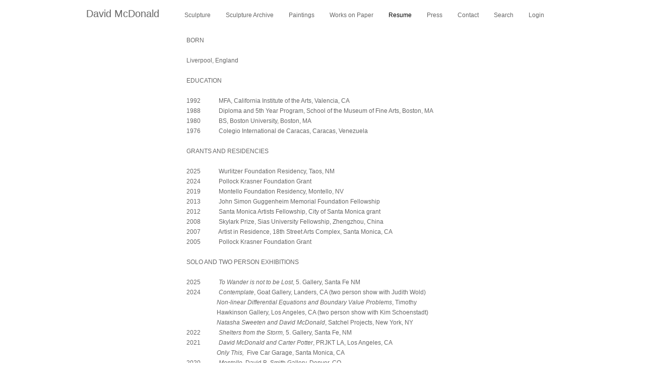

--- FILE ---
content_type: text/html; charset=UTF-8
request_url: https://davidmcdonaldart.com/resume
body_size: 85195
content:
<!DOCTYPE html>
<html lang="en-us">
<head>

<title>David McDonald  : Resume</title>
<meta http-equiv="Content-Type" content="text/html; charset=utf-8">
<meta name="viewport" content="width=device-width,initial-scale=1.0,maximum-scale=2.0,user-scalable=yes"><meta name="description" content="David McDonald art">
<meta name="apple-mobile-web-app-capable" content="yes">
<meta http-equiv="X-UA-Compatible" content="IE=Edge" />
<meta property="og:title" content="David McDonald" />
<link href="//cfjs.icompendium.com/v91/css/normalize.css" rel="stylesheet" type="text/css">
<link href="//cfjs.icompendium.com/v91/css/global.css" rel="stylesheet" type="text/css">
<link rel="icon" href="https://davidmcdonaldart.com/images/favicon.ico?10425" type="image/x-icon" />
<link href="//cfjs.icompendium.com/v91/images/fontIcons-1-4/style.css" rel="stylesheet" type="text/css">
<link rel="stylesheet" type="text/css" href="//cfjs.icompendium.com/v91/js/lightbox/icLightbox.css" media="screen" /><link href="https://davidmcdonaldart.com/rss/news" rel="alternate" type="application/rss+xml" title="David McDonald news feed" /><style>/* running fonts */

						.artistNameFontFamily {
							font-family: 'helvetica neue',helvetica,arial,sans-serif ;
						}
						
						.bodyFontFamily {
							font-family: 'helvetica neue',helvetica,arial,sans-serif ;
						}
						</style><style>
body {
	border-top:1px solid #FFFFFF;
	margin-top:-1px;
}

#rightCol,#leftCol {
	padding:0;
}



		.badgeIcon {
			font-size:15px;
			margin-right:7px;
			color:#828282;
		}
		
		

#emailSharingButtonContainer .icon-emailEnvelope {
	font-size:12px;
	color:#666666;
}


	
		.hRect,
		.vRect {
			background-color:#666666;
		}
		
		
		.shareStrip {
			display:none;
			z-index:10;
			/* background-color:#FFFFFF; */
			background-color:transparent;
		}
		
			.horizontalNavSeparator{
			    border-left: 1px solid #CCCCCC;
			    display: inline;
			    height: 100%;
			    width: 1px;
			}
		
				hr.nestedLinksItemSeparator {
					width:100%;
				}
				#topNavContainer ul > li:last-child {
    				margin-right: 0;
				}
				

							#textPageContainer {
								width:auto;
							}
						
				#backToGalleryTopArrowDiv {
					display:block;
				}
				.gridItemsContainer {
					text-align:center;
				}
				
							#topNavContainer {
								display: block;
								white-space:nowrap;
							}
							#horizontalNavBorder {
								display:none;
							}
							.artistNameLinkBlock,
							#flyoutMenusContainer,
							#navList {
							display:inline-block;
							}
							.artistNameLinkBlock {
								padding-right:25px;
							}

							.horizontalLangMenu {
								float:none;
								display:inline-block;
							}
						

								#topNavContainer {
									padding-left:25px;
									padding-right:25px;
								}

								
			

			
			#horizontalNavBorder {
				margin-top:0px;margin-bottom:0px;border: 0px;width:100%;color:#CCCCCC; height: 0px; 
			}
			
			body {
				text-align:center;
			}

			#topNavContainer {
				padding-top:15px;
				display:block;
				
				
				text-align:center;
				
			}
			
			
				.artistNameElement {
					display:block;text-align:center;
					margin-bottom:15px;
				}
				
				#customNameImage {
					margin-left:20px;
					margin-right:20px;
				}
				
				#ul1 li,#navList  li {
					margin-right:30px;
				}
				
				#flyoutMenusContainer {
					text-align:center;
				}
				#navList {
					/* margin-bottom:0px; */
					white-space:nowrap;
					margin-left:25px;
					text-align:center;
					/* display:inline-block; */
				}
					
					#navList li {
						display:inline-block;
						margin-bottom:0;
					}
					
					.navTree {
						padding-left:25px;
					}

					#topNavContainer .navTree {
						padding-right:25px;
					}
					
				.horizontalLangMenu {
					margin-right:20px;
					position:absolute;top:15px;right:0px;
				}
				
			
			.socialMediaButtonContainer {
				vertical-align:middle;
			}
			
			#mainContentContainer {
				width:auto;display:inline-block;display:inline-block;margin-left:auto;margin-right:auto;
				padding-top:0;
			}
			

			
			#horizontalHomePageImageContainer {
				padding-left:25px;
				padding-right:25px;
				padding-top:0px;
				text-align:left;
				
				
				display:inline-block;

				 
			}

			#horizontalFooterContainer {
				padding:15px 25px;
				max-width:620px;
				width:505;
				
				text-align:center;
				margin:auto;
			}
			
			
			
			#navOnLeftBottomPager {
				float: none;
			    margin-bottom: 25px;
			    margin-left: 25px;
				text-align:left;
			}
			
			
			#verticalNestedItemsContainer {
				padding-top:25px;
			}
			
			
			
				.shareStrip {
					position:absolute;
				}
				
	.footer {
		margin-top:0;
		margin-bottom:-1.7em;
		padding-top:0;
		padding-bottom:15px;
		
	}

	
			/*
			#treeContainer {
				min-width:225px;
			}

			#ul1 li, #navList {
				width:px;
			}
			*/
			
		#loader {
			position:fixed;
			z-index:10000;
			top:0px;
			right:0px;
			padding:4px;
		}
		
	#smallGridContainer img,#verticalStandardContainer img,#horizontalStandardLayoutItemContainer img,#enlargedViewContent img,#carouselBigImage {
		opacity:0;
	}
	#verticalStandardContainer .detailDiv img,
	#horizontalStandardLayoutItemContainer .detailDiv img,
	#enlargedViewContent .detailDiv img {
		opacity:1;
	}
	div.lightboxLoader {
		color:#666666;
		display:block;
		opacity:1;
		text-align:center;
		margin-bottom:50px;
	}
	img.lightboxLoader {
		margin:auto;
	}
	#enlargedViewContent img.lightboxLoader,
	#horizontalStandardLayoutItemContainer img.lightboxLoader,
	#verticalStandardContainer img.lightboxLoader {
		opacity:1;
	}
	#ul1 ul	{
				display:none;
			}
			
			#ul1 ul.flyoutUlBlock {
				display:block;
			}
			
			#ul1 ul.flyoutUlNone {
				display:none;
			}
			
			

		#onSmallArtistName  {
			display:none;
		}

		@media screen and (max-width: 770px) {
			
			body,html {
				height:auto;
			}
				
			body {
				text-align:left;
			}

			#mainContainer {
				width:100%;
				margin:0 0 25px 0;
				padding:0;
			}

			#masthead {
				position:relative;
				height:auto;
				width:auto;
				padding:25px;
			}

			#masthead,
			#onSmallMenuBarsIcon {
				-moz-user-select: -moz-none;
				-khtml-user-select: none;
				-webkit-user-select: none;
				-ms-user-select: none;
				user-select: none;
			}


			#masthead #onSmallMenuBarsIcon,
			#topNavContainer #onSmallMenuBarsIcon,
			#masthead #onSmallMenuTextIcon,
			#topNavContainer #onSmallMenuTextIcon {
				display:block;
			}
			
			
			#flyoutMenusContainer,
			#navList,
			.onSmallDisplayBlock .artistNameElement {
				text-align:left;
			}
			
			#customNameImage {
				max-width:670px;
			}
			
			
			#topNavContainer {
			/*	position:absolute; */
				display:block !important;
				padding-left:0;
				padding-right:0;
				padding-top:15px;
				position:relative;
				text-align:center;
				border-bottom:0;
				width:100%;
			}
			
			
			#colsContainer {
				border:0;
			}
			
			#leftCol {
				position:absolute;
			}

			#leftCol #ul1.navTree {
				padding-left:0;
			}
			
			#rightCol {
				width:100%;
				min-width:inherit;
				max-width:inherit;
				margin-left:auto;
				margin-right:auto;
				border:0;
				display:block;
				padding-top:0;
				padding-right:0!important;
				text-align:center;
			}
			
			.artistNameLinkBlock .artistNameElement,
			#ul1,
			#navList {
				white-space:normal;
			}

			.artistNameLinkBlock .artistNameElement {
				letter-spacing:normal;
			}

			#navList li {
				display:block;
				margin-bottom:15px;
			}

			#ul1 ul,
			#ul1 ul ul,
			#ul1 ul ul ul,
			#ul1 ul.flyoutUlNone {
				position:relative;
				display:block;
				left:0;
			}

			/* horizontal tree fix*/
			#topNavContainer #ul1 li {
				display:block;

			}

			#topNavContainer  #ul1 li ul li {
				margin-left:25px;
			}

			.onSmallMenuIconBar {
				background-color:#CCCCCC;
			}

			#onSmallMenuTextIcon {
				border-color:#CCCCCC;
				color:#CCCCCC;
				background-color:#FFFFFF;
			}

			
			#leftCol {
				display:none;
				background-color:#FFFFFF;
				padding-right:25px;
				padding-left:25px;

			}
			
			#leftCol .artistNameElement {
				margin-left:0;
			}
			
			#topNavContainer .artistNameLinkBlock  {
				display:block;
				padding-left:25px;
				padding-right:25px;
			}
			
			#topNavContainer .artistNameLinkBlock #customNameImage {
				padding-left:0;
				margin-left:0;
			}
			
			#topNavContainer .artistNameLinkBlock  .artistNameElement {
				padding:0;
				margin:0;
			}
			
			#topNavContainer.onSmallDisplayBlock {
				display:inline-block;
				width:inherit;
				text-align:left;
				position:absolute;
				background-color:#FFFFFF;
				top:0;
				z-index:102;
				padding-right:20px;
			}
			
			#flyoutMenusContainer.onSmallDisplayBlock,
			#leftCol.onSmallDisplayBlock {
				display:inline-block;
				width:inherit;
				padding-top:25px;
				top:0;
	
			}
			
			#flyoutMenusContainer {
				line-height:1.7em;
			}
			
			#navList {
				margin-top:15px;
			}
			
			#onSmallArtistName.onSmallDisplayBlock,
			#navList.onSmallDisplayBlock
			 {
				display:block;
			}

			.verticalLangMenu,
			.horizontalLangMenu,
			#navList,
			#flyoutMenusContainer,
			#leftCol.onSmallDisplayNone,
			#flyoutMenusContainer.onSmallDisplayNone,
			#navList.onSmallDisplayNone {
				display:none;
			}
			
			#onSmallVerticalMasthead,
			#onSmallArtistName {
				display:block;
			}	
			
			#horizontalNavBorder {
				display:none;
			}
			
			#breadCrumbContainer, #imageGalleryStatementLinkContainer, #navOnLeftTopPager, #backToGalleryTopArrowDiv {
				margin-top:0;
			}
			
			#backToGalleryTopArrowDiv {
				margin-bottom:25px;
			}
			
			#mainContentContainer,
			#rightCol #mainContentContainer {
				width:100%;
				min-width:0;
				margin-top:0;
				padding-top:0;
			}
			
			
			#carouselContainer {
				margin-left:0;
				padding-left:20px;
				text-align:left;
			}
			
			#carouselContainer .carouselLeftCol,
			#carouselLeftColInnerWrapper {
				margin-left:0;
				margin-right:0;
			}

			#frontImage
			 {
				margin:auto;
				padding-left:0;
			}
			
			
			
			#homePageImageInfoDiv,
			#homePageImageStatement {
				padding-left:0;
			}
			
			#frontImage {
				max-width:90%;
			}

			#verticalHomePageImageContainer > a,
			#verticalHomePageImageContainer img {
				display:block;
			}
			
			#mainContentContainer #verticalStandardContainer {
				width:100%;
				min-width:0;
				padding:20px 0 0 0;
				white-space:normal;
			}
			
			#verticalHomePageImageContainer {
				margin:auto;
				display:inline-block;
				padding-top:0;
				padding-bottom:20px;
			}
			
			#verticalHomePageImageContainer #slideshow {
				margin:20px;
			}
			
			.artImageContainer {
				text-align:center;
			}
			
			.artImageContainer .thumb img,
			#galleryBigItemContainer {
				margin-left:auto;
				margin-right:auto;
			}
			
			
			div.imageInfoBig {
				max-width:480px !important;
				min-width:0 !important;
			}
			
			
			#carouselTable .artImageContainer .thumb img {
				margin-left:0;
			}
			
			.jcarousel-clip-horizontal, .jcarousel-container-horizontal,#mycarouselContainerWrapper .jcarousel {
				width:auto !important;
			}
			
			.verticalNestedItemHeadingContainer {
				padding-left:0;
			}

			#verticalNestedItemsContainer,
			#verticalNestedItemsContainer .nestedItemContainer,
			#verticalNestedItemsContainer .nestedItemContainer .verticalNestedItemHeadingContainer {
				display:block;
			}
			
			.nestedHeaderTextLinkVertical,
			.verticalNestedItemDescripContainer {
				max-width:450px;
				display:block;
				margin-bottom:0px;
			}
			
			.verticalNestedItemDescripContainer {
				padding-left:0;
				display:block;
			}
			
			.verticalNestedItemHeadingContainer {
				margin-bottom:20px;
				padding-bottom:0;
			}
			
			#smallGridTable td {
				display:inline-block;
			}
			
			#smallGridTable td.smallGridCellNoContent {
				display:none;
			}
			
			#smallGridTable tr {
				display:inline;
			}
			

			.minRightSideWidth {
				min-width:0;
			}
			
			
			
			#textPageContainer,
			.textBlockWidth {
				max-width:450px;
				width:85% !important;
				padding-right:25px;
			}
			

			/* gallery conversions */

			#mainContentContainer #stackedContainer,
			#mainContentContainer #justifiedContainer {
				width:auto;
				min-width:0;
			}

			.justifiedStandardThumbPage {
				min-width:0 !important;
			}

			#mainContentContainer #slideshow,
			#mainContainer #slideshow {
				margin-left:20px;
				margin-right:20px;
			}
			
			#horizontalHomePageImageContainer #slideshow,
			#verticalHomePageImageContainer #slideshow {
				min-width:0 !important;
			}
			
			#horizontalStandardLayoutItemContainer {
				margin-left:25px;
			}
			.horizontalStandardLayoutItem {
				margin-left:0;
				margin-right:0;
			}

			#rightImageInfoDiv {
				display:block;
				margin-top:20px;
			}
			
			div.pdfIconFloatContainer {
				max-width:none;
			}
			
			.pdfIconContainer {
				margin-right:25px;
				margin-bottom:25px;
			}

			.footer {
				padding-top:0;
				padding-bottom:25px;
				margin:auto;
			}
			
			#longTextContainer {
				padding-left:0px;
				padding-right:0px;
			}
			
			.artImageContainer img,
			.artImageContainer .protectorContainer,
			#galleryBigItemContainer,
			#galleryBigItemContainer div.protectorContainer,
			#galleryBigItemContainer img,
			a#largeImage,
			.centeringDiv,
			#slideshow .thumb img,
			#horizontalHomePageImageContainer img,
			#horizontalHomePageImageContainer  div.protectorContainer,
			#verticalHomePageImageContainer,
			#verticalHomePageImageContainer #slideshow img,
			#verticalHomePageImageContainer div.protectorContainer,
			#frontImage,
			.footer,
			.verticalStandardItem,
			.imageItemContainer,
			.tumblr_posts,
			#blogPageContainer img,
			#textPageContainer img,
			.defaultImageVertical,
			.verticalNestedItemHeadingContainer,
			#customNameImage,
			.gridItemContainer,
			.gridItemContainer img,
			#flyoutMenusContainer.onSmallDisplayBlock, 
			#leftCol.onSmallDisplayBlock,
			.zoomContainer,
			.newsArticle,
			.newsArticleImage,
			.newsArticleText img,
			.artistNameLinkBlock,
			.artistNameElement img,
			.artistNameElement,
			#carouselContainer,
			#horizontalCarouselElementsContainer,
			#horizontalCarouselElementsContainer #carouselTable,
			#slideshow,
			#slideshow div.protectorContainer,
			#gridItemsContainer,
			#searchResultsContainer img
			 {
				max-width:100% !important;
				max-height:none !important;
				width:auto !important;
				height:auto !important;
				
			}
		
			
			.verticalNestedItemHeadingContainer {
				display:block;
			}
			
			#gridItemsContainer .clearingDiv {
				clear:none;
				display:none;
			}

			#justifiedContainer {
				display:block;
				text-align:center !important;
				margin:0 !important;
			}
			
	
			

			
			
			#carouselContainer {
				min-width:0 !important;
			}
			
			
			#horizontalCarouselElementsContainer #carouselTable {
				text-align:center;
			}
			
			#horizontalCarouselElementsContainer #carouselTable .imageItemContainer {
				display: inline-block;
			    margin: auto;
			}
			
			#slideshowCarouselContainer {
				visibility:hidden;
				position:fixed;
			}
			
			#slideshowContainer {
				text-align:center;
				padding-left:0!important;
				padding-right:0!important;
				margin:0;
			}
			
			#slideshow {
				text-align:left;
				display:block;
				max-width:100% !important;
				margin:auto;
			
			}
			
			
			#slideShowLoader,
			#slideshowPagingArrowsContainer {
				display:none !important;
			}
			
		
			#slideshow .slideShowImageDiv
			 {
				display:block !important;
				margin:0 0 40px 0 !important;
		
			}
			
			#slideshow .slideShowImageDiv object, 
			#slideshow .slideShowImageDiv iframe {
				margin:0 !important;
			}
			.onSmallBody #slideshowLoader {
				display:none;
			}
			
			#horizontalHomePageImageContainer #slideshow .slideShowImage,
			#verticalHomePageImageContainer #slideshow .slideShowImage {
				display:block !important;
				margin:0 0px 30px 0 !important;
			}
			
			#verticalHomePageImageContainer #slideshow {
				padding-right:0;
			}
			
			#slideshow .slideShowImageDiv img,
			#slideshow .imageInfoBig {
				margin-left:0 !important;
				margin-right:0 !important;
			}
			
			#slideshow .slideShowImageDiv img {
				visibility:visible !important;
			}
			
			.slideShowCarouselWrapper .jcarousel-skin-tango .jcarousel-container-horizontal {
				margin-left:auto;
			}
			
			#enlargedViewContent #enlargedViewPagingControls {
				margin-bottom:20px;
			}

			#enlargedViewContainer {
				margin-left:20px;
				margin-right:20px;
			}

			#enlargedViewContent {
				margin-left:0;
				margin-right:0;
				max-width:100%;
			}

			.videoItem > a > img {
			    height: auto;
			    max-width: 100%;
			}

			.biblioItemContainer {
				white-space:nowrap;
			}
			
			.biblioItemContainer .biblioItemIconContainer,
			.biblioItemContainer .bibItemDescrip {
				white-space:normal
			}
			
			.biblioItemContainer .bibItemDescrip {
				width:auto;
				max-width:60%;
			}
			
			.biblioItemContainer .biblioItemIconContainer {
				width:auto;
				min-width:30%;
			}
			
			.newsArticle {
				padding-right:25px;
			}
			.singleVideoSection {
				max-width:100%;
				display:block;
			}
				
					.horizontalStandardLayoutItem,
					.verticalStandardItem {
						display:block;
					}
					.imageItemContainer {
						margin-bottom:20px;
					}

					
					
					#topNavContainer {
						padding-bottom:15px;
					}
					
					#horizontalHomePageImageContainer {
						margin-top:0;
						width:100%;
						padding-left:0;
						padding-right:0;
						padding-top:0;
					}
					
					#horizontalHomePageImageContainer #slideshow {
									padding:25px;
								}
					
					
					#mainContentContainer,
					#horizontalHomePageImageContainer  {
					/*	top:60px;
						position:absolute; */
						
						position:relative;
						
					}
					
					#horizontalFooterContainer {
						display:none;
					}
					
					.horizontalNavSeparator {
						display:block;
						height:0px;
						border-top:1px solid #CCCCCC;
						width:50%;
						margin:8px 0;
					}
					
					
				
				#leftCol .artistNameLinkBlock {
					display:block;
					margin-bottom:20px;
					}

		}
		div.legacyLoaderCss > div { background-color:#CCCCCC;}
.largeArrowUp { font-size:10.8px;color:#525252;opacity:0.8; }
.largeArrowUp:hover { color:#525252; }
.largeArrowDown { font-size:10.8px;color:#525252;opacity:0.8; }
.largeArrowDown:hover { color:#525252; }
.largeArrowRight { font-size:21.6px;color:#525252;opacity:0.8; }
.largeArrowRight:hover { color:#525252; }
.largeArrowLeft { font-size:21.6px;color:#525252;opacity:0.8; }
.largeArrowLeft:hover { color:#525252; }
.smallArrowUp { font-size:6px;color:#525252;opacity:0.8; }
.smallArrowUp:hover { color:#525252; }
.smallArrowDown { font-size:6px;color:#525252;opacity:0.8; }
.smallArrowDown:hover { color:#525252; }
.smallArrowRight { font-size:12px;color:#525252;opacity:0.8; }
.smallArrowRight:hover { color:#525252; }
.smallArrowLeft { font-size:12px;color:#525252;opacity:0.8; }
.smallArrowLeft:hover { color:#525252; }
.close { font-size:12px;color:#525252;opacity:1; }
.close:hover { color:#525252; }
.pdfTextPages { font-size:16px;color:#b33d3d;opacity:1; }
.pdfTextPages:hover { color:#b33d3d; }
.buy { font-size:15px;color:#636363;opacity:1; }
.buy:hover { color:#636363; }
.cart { font-size:15px;color:#636363;opacity:1; }
.cart:hover { color:#636363; }
.pause { font-size:12px;color:#525252;opacity:1; }
.pause:hover { color:#525252; }


body {
	color:#666666; 
	background-color:#FFFFFF; 
	font-size:12px; 
	background-image: none;
/*	line-height:18px; */
}

.legacyLoaderCss > div {
	background-color:#666666; 
}

.artistNameElement {
	font-size:20px;
	line-height:25px;
	color:#656565;
	letter-spacing:0em;
}

/* move to global.css */
.artistNameLinkBlock {
	line-height:0;
}

#mainContainer a.navBold,#mainContainer .nonLinkedParent.navBold,
a,  
.bodyEmph,
.langSelected 
{color:#000000;}


			.nonLinkedParent.nav,
			a.nav,
			a.trigger,
			.nonLinkedParent.trigger,
			#treeContainer.list .nonLinkedParent.nav:hover {
				color:#666666;
				text-decoration:none;
			}
			
			.nonLinkedParent.navBold,
			#treeContainer.list .nonLinkedParent.navBold:hover,
			a.navBold {
				text-decoration:none;
			}
			
		
a 
	{
		color:#000000;
		text-decoration:underline;
	}

					a.navBold:hover,
					a.nav:hover,
					a.trigger:hover,
					.nonLinkedParent.navBold:hover,
					.nonLinkedParent.nav:hover,
					.nonLinkedParent.trigger:hover,
				
		a:hover,
		.bodyEmph:hover
			{
				text-decoration:none;
				color:#000000;
			}
		
		.listTab 
			{
			 	background-color:#FFFFFF;
			}
			.imageInfo
	{
		font-size:10px;
		/* line-height:18px; */
	}	
	
	.pagingWithArrowsText {
		font-size:10px;
		/* padding-top:4px; */
	}
	
 	.galleryPager,
	#breadCrumbContainer,
	#lightbox-image-details-currentNumber,
	#imageGalleryStatementLink {
		font-size:10px;	
	}

.footer, 
.footer a, 
.footer a:hover, 
.lightGray
	{
		color:#666666; 
		text-decoration:none; 
		font-size:10px
	}

.imageInfoBig
	{
		font-size:12px;
	}
.itemSeparator {
	border-bottom:1px solid #CCCCCC;
}




</style><script type="text/javascript" src="https://ajax.googleapis.com/ajax/libs/jquery/1.9.1/jquery.min.js"></script>
<script type="text/javascript" src="//cfjs.icompendium.com/v91/js/smartScroll.js"></script>

<script type="text/javascript" src="//cfjs.icompendium.com/v91/js/jquery.imagesloaded.min.js"></script><script type="text/javascript" src="//cfjs.icompendium.com/v91/js/global.js"></script><script>

var url = document.URL;
url = url.split('?')[0].replace('&previewMode=yes','');
var urlArr = url.split('/');
var urlArrLen = urlArr.length;
var urlLastDir = urlArr[urlArrLen - 1];
var urlSecondToLastDir = urlArr[urlArrLen - 2];
var urlThirdToLastDir = urlArr[urlArrLen - 3];

var randomToken = '10425';
var imagePath = '//static.icompendium.com/';
var webPath = 'https://davidmcdonaldart.com/';
var accountName = 'davidmcd';
var useGoogleAnalytics = '';
var useSmartScroll = 0;
var hp = 1;
var imageCdn = '//cfjs.icompendium.com/v91/';
var smallArrowRight = '<span class="icon-corner-right-3-arrow smallArrowRight smallArrow" aria-label="Right arrow"></span>';
var smallArrowLeft = '<span class="icon-corner-left-3-arrow smallArrowLeft smallArrow" aria-label="Left arrow"></span>';
var smallArrowRightDown = '';
var smallArrowLeftDown = '';
var enableLegacyMouseovers = '1';
var resizeForSmallScreens = '1';
var deviceType = 'computer';
var onSmallBreakPoint = 770;
var siteVersion = 91;
var urlDescriptionToShare = encodeURIComponent('David McDonald');
var urlToShare = encodeURIComponent(webPath);
var twitterButtonUrl = 'root';
var urlNamePrefix = '';
var currentNavUrlName = 'resume';
var twitterName = '';
var pageNumber = '';
var useCarousel = '';
var useStacked = '';
var lightboxPageNumber = '';
var lightBoxImagePath = 'biggest';
var icLightboxIsSet = false;
var autoLaunchLightbox = false;
var usePushState = '1';
var firstLoad = '1';
var galleryHasPaging = '';
var fixedMainNav = '0';
var displaySuperSizedLoader = 1;
var scaleSlideShow = '';
var onHomePage = false;
var homePageImageOption = '0';
var enlargedViewOn = false;
var pageType = 'page';
var zoomMultiple = false;
var bordersOn = '0';
var fadeInImages = '1';
var mobileMenuOpen = false;
var mobileNavStyle = 'animateDown';
var stickyFooter = '1';
var lightboxLoader = '<div aria-busy="true" class="legacyLoaderCss lightboxLoader loading"><div class="loadingBox1"></div><div class="loadingBox2"></div><div class="loadingBox3"></div></div>';
var makeIcVideosResponsive = 1;
</script>

<script>
$(document).ready(function(){
	$('.thumb').click(function(e)
	{
	    e.preventDefault();
	});
});

</script>
</head>


	<body  class="bodyFontFamily navPositionTop pageTypePage" id="page397"><div id="topNavContainer" class="cf"><a role="heading" aria-level="1" href="https://davidmcdonaldart.com/" class="artistNameLinkBlock"><span class="artistNameElement artistNameFontFamily">David McDonald</span></a><div aria-label="Mobile navigation menu toggler" id="onSmallMenuBarsIcon" data-orientation="top">
									<div class="onSmallMenuIconBar"></div>
									<div class="onSmallMenuIconBar"></div>
									<div class="onSmallMenuIconBar"></div>
							  </div><hr id="horizontalNavBorder"><ul id="navList"><li id="navId-407"><a href="https://davidmcdonaldart.com/sculpture"  class="nav" >Sculpture </a></li><li id="navId-409"><a href="https://davidmcdonaldart.com/sculpture-archive"  class="nav" >Sculpture Archive </a></li><li id="navId-429"><a href="https://davidmcdonaldart.com/paintings"  class="nav" >Paintings </a></li><li id="navId-403"><a href="https://davidmcdonaldart.com/works-on-paper"  class="nav" >Works on Paper </a></li><li id="navId-397"><a href="https://davidmcdonaldart.com/resume"  class="navBold" >Resume </a></li><li id="navId-6"><a href="https://davidmcdonaldart.com/press"  class="nav" >Press </a></li><li id="navId-7"><a href="https://davidmcdonaldart.com/contact"  class="nav" >Contact </a></li><li id="navId-46"><a href="https://davidmcdonaldart.com/search"  class="nav" >Search </a></li><li id="navId-10"><a href="https://davidmcdonaldart.com/login-"  class="nav" >Login </a></li><li id="socialBadgesLi"><div id="socialBadgeContainer"></div></li></ul>
	
	</div><div role="main" id="mainContentContainer" class="cf"><style type="text/css">

#textPageContainer .frmb-control li:first-child,
#textPageContainer .frmb-control li:last-child,
#textPageContainer .form-control {
    border-radius: 0;
    font-size:12px;
    box-shadow:none;
    padding:5px 3px;
}

select.form-control {
    padding-left: 0;
}

#textPageContainer {
	min-width:450px;
	white-space:normal;
}

.pdfIconContainer {
	margin-right: -55px;
	text-align: center;
	width: 50px;
}

.pdfIconFloatContainer {
	z-index: 10;
	position: relative
}

.stacked .galleryImagesContainer .imageContainer {
	margin:0 20px 20px 0;
}
.grid .galleryImagesContainer .imageContainer {
    display: inline-table;
    margin-bottom: 20px;
    margin-right: 43px;
    vertical-align: top;
    width: 100px;
}
#textPageContainer .grid .galleryImagesContainer .imageInfo {
	display:block;
}

.inline .galleryImagesContainer .imageContainer {
	display:inline-block;
	margin-right:43px;
	vertical-align:top;
}

.justified .galleryImagesContainer .imageContainer img,
.stacked .galleryImagesContainer .imageContainer img {
	opacity:0;
}

.inline .galleryImagesContainer .imageInfo {
	display:table;
	max-width:400px;
}

.onSmallBody #textPageContainer {
	min-width:0;
	white-space:normal;
	padding-right:0;
}
#textPageContainer .module {
	margin-right:20px;
	position:relative;
}

#textPageContainer .module.text {
	margin-right:40px;
}

.onSmallBody #textPageContainer .module {
	margin-right:0;
}


		#textPageContainer {
			white-space:nowrap;
		}
		
#textPageContainer .module {
	white-space:normal;
	display:inline-block;
	vertical-align:top;
}	
.onSmallBody #textPageContainer .module {
	width:100%!important;
}
</style>
<div id="textPageContainer" class="doubleLeftMargin doubleRightMargin">
<style>

		#module86 {
			width:500px;
		}
		</style>
<div class="module text" id="module86" data-moduleid="86"><div class="pdfIconFloatContainer"></div>BORN<br />
&nbsp;<br />
Liverpool, England<br />
&nbsp;<br />
EDUCATION<br />
&nbsp;<br />
1992&nbsp;&nbsp;&nbsp;&nbsp;&nbsp;&nbsp;&nbsp;&nbsp;&nbsp;&nbsp;&nbsp; MFA, California Institute of the Arts, Valencia, CA<br />
1988&nbsp;&nbsp;&nbsp;&nbsp;&nbsp;&nbsp;&nbsp;&nbsp;&nbsp;&nbsp;&nbsp; Diploma and 5th Year Program, School of the Museum of Fine Arts, Boston, MA<br />
1980&nbsp;&nbsp;&nbsp;&nbsp;&nbsp;&nbsp;&nbsp;&nbsp;&nbsp;&nbsp;&nbsp; BS, Boston University, Boston, MA<br />
1976&nbsp;&nbsp;&nbsp;&nbsp;&nbsp;&nbsp;&nbsp;&nbsp;&nbsp;&nbsp;&nbsp; Colegio International de Caracas, Caracas, Venezuela<br />
&nbsp;<br />
GRANTS AND RESIDENCIES<br />
&nbsp;<br />
2025 &nbsp; &nbsp; &nbsp; &nbsp; &nbsp; &nbsp;Wurlitzer Foundation Residency, Taos, NM<br />
2024 &nbsp; &nbsp; &nbsp; &nbsp; &nbsp; &nbsp;Pollock Krasner Foundation Grant<br />
2019&nbsp; &nbsp; &nbsp; &nbsp; &nbsp; &nbsp; Montello Foundation Residency, Montello, NV<br />
2013&nbsp;&nbsp;&nbsp;&nbsp;&nbsp;&nbsp;&nbsp;&nbsp;&nbsp;&nbsp;&nbsp; John Simon Guggenheim Memorial Foundation Fellowship<br />
2012&nbsp;&nbsp;&nbsp;&nbsp;&nbsp;&nbsp;&nbsp;&nbsp;&nbsp;&nbsp;&nbsp; Santa Monica Artists Fellowship, City of Santa Monica grant<br />
2008&nbsp;&nbsp;&nbsp;&nbsp;&nbsp;&nbsp;&nbsp;&nbsp;&nbsp;&nbsp;&nbsp; Skylark Prize, Sias University Fellowship, Zhengzhou, China<br />
2007&nbsp;&nbsp;&nbsp;&nbsp;&nbsp;&nbsp;&nbsp;&nbsp;&nbsp;&nbsp;&nbsp; Artist in Residence, 18th Street Arts Complex, Santa Monica, CA<br />
2005&nbsp;&nbsp;&nbsp;&nbsp;&nbsp;&nbsp;&nbsp;&nbsp;&nbsp;&nbsp;&nbsp; Pollock Krasner Foundation Grant<br />
&nbsp;<br />
SOLO AND TWO PERSON EXHIBITIONS<br />
&nbsp;<br />
2025 &nbsp; &nbsp; &nbsp; &nbsp; &nbsp; &nbsp;<em>To Wander is not to be Lost</em>, 5. Gallery, Santa Fe NM<br />
2024 &nbsp; &nbsp; &nbsp; &nbsp; &nbsp; &nbsp;<em>Contemplate</em>, Goat Gallery, Landers, CA (two person show with Judith Wold)<br />
&nbsp; &nbsp; &nbsp; &nbsp; &nbsp; &nbsp; &nbsp; &nbsp; &nbsp; &nbsp; <em>Non-linear Differential Equations and Boundary Value Problems</em>, Timothy<br />
&nbsp; &nbsp; &nbsp; &nbsp; &nbsp; &nbsp; &nbsp; &nbsp; &nbsp; &nbsp; Hawkinson Gallery, Los Angeles, CA (two person show with Kim Schoenstadt)<br />
&nbsp; &nbsp; &nbsp; &nbsp; &nbsp; &nbsp; &nbsp; &nbsp; &nbsp; &nbsp; <em>Natasha Sweeten and David McDonald</em>, Satchel Projects, New York, NY &nbsp; &nbsp; &nbsp; &nbsp; &nbsp; &nbsp; 2022 &nbsp; &nbsp; &nbsp; &nbsp; &nbsp; &nbsp;<em>Shelters from the Storm,</em> 5. Gallery, Santa Fe, NM<br />
2021&nbsp; &nbsp; &nbsp; &nbsp; &nbsp; &nbsp; <em>David McDonald and Carter Potter</em>, PRJKT LA, Los Angeles, CA<br />
<em>&nbsp; &nbsp; &nbsp; &nbsp; &nbsp; &nbsp; &nbsp; &nbsp; &nbsp; &nbsp; Only This,&nbsp; </em>Five Car Garage, Santa Monica, CA<br />
2020&nbsp; &nbsp; &nbsp; &nbsp; &nbsp; &nbsp;<em>&nbsp;Montello</em>, David B. Smith Gallery, Denver, CO<br />
2019&nbsp; &nbsp; &nbsp; &nbsp; &nbsp; &nbsp; <em>Visions + Structures</em>, Five Car Garage, Santa Monica, CA<br />
2018 &nbsp; &nbsp; &nbsp; &nbsp; &nbsp; &nbsp;<em>Common Knowledge,&nbsp;</em>Five Car Garage, Santa Monica, CA<br />
2016&nbsp;&nbsp;&nbsp;&nbsp;&nbsp;&nbsp;&nbsp;&nbsp;&nbsp;&nbsp;&nbsp; <em>Thought and Gesture</em>, Ochi Projects, Los Angeles, CA<br />
2015&nbsp;&nbsp;&nbsp;&nbsp;&nbsp;&nbsp;&nbsp;&nbsp;&nbsp;&nbsp;&nbsp; <em>Casting Amongst the Sands</em>, Peter Blake Gallery, Laguna Beach, CA<br />
2014&nbsp;&nbsp;&nbsp;&nbsp;&nbsp;&nbsp;&nbsp;&nbsp;&nbsp;&nbsp;&nbsp; <em>Fly By These Nets,</em> littlebigspace, Berkeley, CA<br />
2013&nbsp;&nbsp;&nbsp;&nbsp;&nbsp;&nbsp;&nbsp;&nbsp;&nbsp;&nbsp;&nbsp; <em>Everything is Broken</em>, Carter and Citizen, Los Angeles, CA<br />
2012&nbsp;&nbsp;&nbsp;&nbsp;&nbsp;&nbsp;&nbsp;&nbsp;&nbsp;&nbsp;&nbsp; <em>Self Portraits</em>, Carter and Citizen, Los Angeles, CA<br />
2010&nbsp;&nbsp;&nbsp;&nbsp;&nbsp;&nbsp;&nbsp;&nbsp;&nbsp;&nbsp;&nbsp; <em>Tiny Histories</em>, Jancar Gallery, Los Angeles, CA<br />
2008&nbsp;&nbsp;&nbsp;&nbsp;&nbsp;&nbsp;&nbsp;&nbsp;&nbsp;&nbsp;&nbsp; <em>Minor Monuments,</em> Jail Gallery, Los Angeles, CA<br />
&nbsp; &nbsp; &nbsp; &nbsp; &nbsp; &nbsp; &nbsp; &nbsp; &nbsp; &nbsp;&nbsp;<em>Un,</em> Jancar Gallery, Los Angeles, CA<br />
2006&nbsp;&nbsp;&nbsp;&nbsp;&nbsp;&nbsp;&nbsp;&nbsp;&nbsp;&nbsp;&nbsp; <em>The Depth of the Drop</em>, Newspace Gallery, Los Angeles, CA&nbsp;&nbsp;&nbsp;&nbsp;&nbsp;&nbsp;&nbsp;&nbsp;&nbsp;&nbsp;&nbsp;<br />
&nbsp; &nbsp; &nbsp; &nbsp; &nbsp; &nbsp; &nbsp; &nbsp; &nbsp; &nbsp;&nbsp;<em>Patient as Pebbles</em>, BF Annex, Boston, MA<br />
2004&nbsp;&nbsp;&nbsp;&nbsp;&nbsp;&nbsp;&nbsp;&nbsp;&nbsp;&nbsp;&nbsp; <em>Practice, </em>Newspace, Los Angeles, CA<br />
2002&nbsp;&nbsp;&nbsp;&nbsp;&nbsp;&nbsp;&nbsp;&nbsp;&nbsp;&nbsp;&nbsp; <em>Their, They&rsquo;re, There</em>, (with Steve DeGroodt), Cypress College, Cypress, CA<br />
2000&nbsp;&nbsp;&nbsp;&nbsp;&nbsp;&nbsp;&nbsp;&nbsp;&nbsp;&nbsp;&nbsp; <em>In the Details</em>, Irvine Fine Arts Center, Irvine, CA<br />
1999&nbsp;&nbsp;&nbsp;&nbsp;&nbsp;&nbsp;&nbsp;&nbsp;&nbsp;&nbsp;&nbsp; <em>Intimate Seeing</em>, Elizabeth Harris Gallery, New York, NY<br />
&nbsp; &nbsp; &nbsp; &nbsp; &nbsp; &nbsp; &nbsp; &nbsp; &nbsp; &nbsp;&nbsp;<em>Still</em>, JennJoy Gallery, San Francisco, CA<br />
1998&nbsp;&nbsp;&nbsp;&nbsp;&nbsp;&nbsp;&nbsp;&nbsp;&nbsp;&nbsp;&nbsp; <em>More or Less</em>, (with David Kelley), Clifford Smith Gallery, Boston, MA<br />
&nbsp; &nbsp; &nbsp; &nbsp; &nbsp; &nbsp; &nbsp; &nbsp; &nbsp; &nbsp;&nbsp;<em>Borrowed Scenery</em>, Remba Gallery, Los Angeles, CA<br />
&nbsp; &nbsp; &nbsp; &nbsp; &nbsp; &nbsp; &nbsp; &nbsp; &nbsp; &nbsp;&nbsp;<em>Source</em>, Bentley Gallery, Scottsdale, AZ<br />
1997&nbsp;&nbsp;&nbsp;&nbsp;&nbsp;&nbsp;&nbsp;&nbsp;&nbsp;&nbsp;&nbsp; <em>David McDonald and Kevin Bean</em>, Four Walls, San Francisco, CA<br />
1996&nbsp;&nbsp;&nbsp;&nbsp;&nbsp;&nbsp;&nbsp;&nbsp;&nbsp;&nbsp;&nbsp; <em>Pure Land</em>, Charlotte Jackson, Santa Fe, NM<br />
1995&nbsp;&nbsp;&nbsp;&nbsp;&nbsp;&nbsp;&nbsp;&nbsp;&nbsp;&nbsp;&nbsp; <em>Trace</em>, Dan Bernier Gallery, Santa Monica, CA<br />
1994&nbsp;&nbsp;&nbsp;&nbsp;&nbsp;&nbsp;&nbsp;&nbsp;&nbsp;&nbsp;&nbsp; <em>New Work</em>, Bill Bace Gallery, New York, NY<br />
1993&nbsp;&nbsp;&nbsp;&nbsp;&nbsp;&nbsp;&nbsp;&nbsp;&nbsp;&nbsp;&nbsp; <em>Plain</em>, Thomas Solomon&rsquo;s Garage, Los Angeles, CA<br />
1992&nbsp;&nbsp;&nbsp;&nbsp;&nbsp;&nbsp;&nbsp;&nbsp;&nbsp;&nbsp;&nbsp; <em>Landscape Portraits of the Sublime in Ocotillos</em>, California Institute of the Arts,&nbsp;<br />
&nbsp; &nbsp; &nbsp; &nbsp; &nbsp; &nbsp; &nbsp; &nbsp; &nbsp; &nbsp; Valencia, CA<br />
1990&nbsp;&nbsp;&nbsp;&nbsp;&nbsp;&nbsp;&nbsp;&nbsp;&nbsp;&nbsp;&nbsp; <em>Dwellings</em>, The Chapel Gallery, Newton, MA<br />
&nbsp;<br />
GROUP EXHIBITIONS<br />
<br />
2025 &nbsp; &nbsp; &nbsp; &nbsp; &nbsp; &nbsp;<em>Rose is Rose is Rose</em>, 57 W57th Arts, New York, NY<br />
&nbsp; &nbsp; &nbsp; &nbsp; &nbsp; &nbsp; &nbsp; &nbsp; &nbsp; &nbsp; <em>Constructs</em>, AMcE Creative Arts, Seattle, WA<br />
&nbsp; &nbsp; &nbsp; &nbsp; &nbsp; &nbsp; &nbsp; &nbsp; &nbsp; &nbsp; <em>Special Relationships</em>, Torrance Art Museum, Torrance, CA<br />
2024 &nbsp; &nbsp; &nbsp; &nbsp; &nbsp; &nbsp;<em>The Universal and the Particular,</em> Wonzimer Gallery, Los Angeles, CA<br />
&nbsp; &nbsp; &nbsp; &nbsp; &nbsp; &nbsp; &nbsp; &nbsp; &nbsp; &nbsp; <em>Quiet Journey</em>, King Studio, Venice, CA<br />
2023 &nbsp; &nbsp; &nbsp; &nbsp; &nbsp; &nbsp;<em>Who Live for a Day and Expire,</em> 5. Gallery, Santa Fe, NM<br />
&nbsp; &nbsp; &nbsp; &nbsp; &nbsp; &nbsp; &nbsp; &nbsp; &nbsp; &nbsp; <em>Nothing is Hidden</em>, 5. Gallery, Santa Fe, NM<br />
2022 &nbsp; &nbsp; &nbsp; &nbsp; &nbsp; &nbsp;<em>Certain Matter, </em>Harold J. Miossi Gallery, Cuesta College, San Luis Obispo, CA &nbsp; &nbsp; &nbsp; &nbsp; &nbsp; &nbsp; &nbsp; &nbsp; &nbsp; &nbsp; &nbsp; &nbsp; &nbsp; &nbsp; &nbsp; &nbsp;&nbsp;<br />
2021&nbsp; &nbsp; &nbsp; &nbsp; &nbsp; &nbsp; <em>Sum of the Parts</em>, CMay Gallery, Los Angeles, CA<br />
<em>&nbsp; &nbsp; &nbsp; &nbsp; &nbsp; &nbsp; &nbsp; &nbsp; &nbsp; &nbsp; Post Process/Post Materials, </em>501 Gallery, Los Angeles, CA<br />
2019&nbsp; &nbsp; &nbsp; &nbsp; &nbsp; &nbsp; <em>Barely Fair</em>, Julius Caesar, Chicago, IL<br />
<em>&nbsp; &nbsp; &nbsp; &nbsp; &nbsp; &nbsp; &nbsp; &nbsp; &nbsp; &nbsp; Oneiric Landscapes, </em>Five Car Garage, Santa Monica, CA<br />
&nbsp; &nbsp; &nbsp; &nbsp; &nbsp; &nbsp; &nbsp; &nbsp; &nbsp; &nbsp; <em>A Comical Primitiveness</em>, Durden and Ray, Los Angeles, CA<br />
2018&nbsp; &nbsp; &nbsp; &nbsp; &nbsp; &nbsp; <em>Defining Detritus, </em>Arena 1 Gallery, Santa Monica, CA<br />
2017 &nbsp; &nbsp; &nbsp; &nbsp; &nbsp; &nbsp;<em>Cabinet, </em>David B. Smith Gallery, Denver, CO<br />
2016&nbsp;&nbsp;&nbsp;&nbsp;&nbsp;&nbsp;&nbsp;&nbsp;&nbsp;&nbsp;&nbsp; <em>Practice, practice, practice: Abstract Spirituality in Contemporary LA<br />
&nbsp; &nbsp; &nbsp; &nbsp; &nbsp; &nbsp; &nbsp; &nbsp; &nbsp; &nbsp; Painting, Sculpture, and Performance,&nbsp;</em>Woodbury University, Burbank, CA<em>&nbsp; &nbsp; &nbsp; &nbsp; &nbsp; &nbsp; &nbsp; &nbsp; &nbsp; &nbsp; &nbsp; &nbsp; &nbsp; &nbsp; &nbsp; &nbsp; &nbsp; &nbsp; &nbsp; &nbsp; &nbsp; &nbsp; &nbsp; &nbsp; &nbsp;</em><br />
&nbsp; &nbsp; &nbsp; &nbsp; &nbsp; &nbsp; &nbsp; &nbsp; &nbsp; &nbsp;&nbsp;<em>Feel/Reveal,</em> 337 Project Space, Grand Rapids, MI<br />
2015&nbsp;&nbsp;&nbsp;&nbsp;&nbsp;&nbsp;&nbsp;&nbsp;&nbsp;&nbsp;&nbsp; <em>States of Being, </em>Torrance Art Museum, Torrance, CA<br />
2014&nbsp;&nbsp;&nbsp;&nbsp;&nbsp;&nbsp;&nbsp;&nbsp;&nbsp;&nbsp;&nbsp; <em>Ternion, </em>David B. Smith Gallery, Denver, CO<br />
&nbsp; &nbsp; &nbsp; &nbsp; &nbsp; &nbsp; &nbsp; &nbsp; &nbsp; &nbsp;&nbsp;<em>LA Wood Show</em>, Arena One Gallery, Santa Monica, CA<br />
&nbsp; &nbsp; &nbsp; &nbsp; &nbsp; &nbsp; &nbsp; &nbsp; &nbsp; &nbsp;&nbsp;<em>6018 Wilshire, </em>Edward Cella Art and Architecture, Los Angeles, CA<br />
&nbsp; &nbsp; &nbsp; &nbsp; &nbsp; &nbsp; &nbsp; &nbsp; &nbsp; &nbsp;&nbsp;<em>Ipsum, </em>Edward Cella Art and Architecture, Los Angeles, CA<br />
<em>2013</em>&nbsp;&nbsp;&nbsp;&nbsp;&nbsp;&nbsp;&nbsp;&nbsp;&nbsp;&nbsp;&nbsp; <em>heroes</em>, Carter &amp; Citizen, Los Angeles, CA<br />
&nbsp; &nbsp; &nbsp; &nbsp; &nbsp; &nbsp; &nbsp; &nbsp; &nbsp; &nbsp;&nbsp;<em>Folding Time Rhymes</em>, Greene Exhibitions, Los Angeles, CA<br />
&nbsp; &nbsp; &nbsp; &nbsp; &nbsp; &nbsp; &nbsp; &nbsp; &nbsp; &nbsp;&nbsp;<em>Interzone: Oystein Aasan, Mark Dutcher, David McDonald, </em>C24 Gallery, NY, NY&nbsp;<br />
&nbsp; &nbsp; &nbsp; &nbsp; &nbsp; &nbsp; &nbsp; &nbsp; &nbsp; &nbsp; <em>In Direct Light</em>, Woodbury University, Burbank, CA<br />
<em>&nbsp; &nbsp; &nbsp; &nbsp; &nbsp; &nbsp; &nbsp; &nbsp; &nbsp; &nbsp; Millenial Abstraction, </em>Marin Community Foundation, Novato, CA<br />
<em>&nbsp; &nbsp; &nbsp; &nbsp; &nbsp; &nbsp; &nbsp; &nbsp; &nbsp; &nbsp; Forms of Abstraction</em>, Irvine Fine Arts Center, Irvine, CA<br />
&nbsp; &nbsp; &nbsp; &nbsp; &nbsp; &nbsp; &nbsp; &nbsp; &nbsp; &nbsp;&nbsp;<em>Theatrical Dynamics</em>, Torrance Art Museum, Torrance, CA<br />
2012<em>&nbsp;&nbsp;&nbsp;&nbsp;&nbsp;&nbsp;&nbsp;&nbsp;&nbsp;&nbsp;&nbsp; Curatorial Exchange, </em>Irvine Fine Arts Center, Irvine, CA<br />
<em>&nbsp; &nbsp; &nbsp; &nbsp; &nbsp; &nbsp; &nbsp; &nbsp; &nbsp; &nbsp; Urban Untitled, </em>Capriccio Foundation, Santa Fe, NM<br />
2011&nbsp;&nbsp;&nbsp;&nbsp;&nbsp;&nbsp;&nbsp;&nbsp;&nbsp;&nbsp;&nbsp; <em>Works of Paper, </em>ACME&nbsp; Gallery, Los Angeles, CA<br />
&nbsp; &nbsp; &nbsp; &nbsp; &nbsp; &nbsp; &nbsp; &nbsp; &nbsp; &nbsp;&nbsp;<em>Role Reversal</em>, Jose Drudas-Biada Art Gallery, Mount St. Mary&rsquo;s College, LA, CA<br />
&nbsp; &nbsp; &nbsp; &nbsp; &nbsp; &nbsp; &nbsp; &nbsp; &nbsp; &nbsp;<em>Various Selections from the Permanent Collection</em>, Nora Eccles Harrison Museum &nbsp; &nbsp; &nbsp; &nbsp; &nbsp; &nbsp; &nbsp; &nbsp; &nbsp; &nbsp; &nbsp; &nbsp; &nbsp;<br />
&nbsp; &nbsp; &nbsp; &nbsp; &nbsp; &nbsp; &nbsp; &nbsp; &nbsp; &nbsp;of Art, Utah State University, Logan, UT<br />
<em>&nbsp; &nbsp; &nbsp; &nbsp; &nbsp; &nbsp; &nbsp; &nbsp; &nbsp; &nbsp;Goldmine: Works from the Collection of Sirje and Michael Gold</em>, University Art<br />
&nbsp; &nbsp; &nbsp; &nbsp; &nbsp; &nbsp; &nbsp; &nbsp; &nbsp; &nbsp;Museum, Cal State Long Beach, CA &nbsp;(catalog) &nbsp; &nbsp; &nbsp; &nbsp;&nbsp;<br />
<em>&nbsp; &nbsp; &nbsp; &nbsp; &nbsp; &nbsp; &nbsp; &nbsp; &nbsp; &nbsp; Second Nature: Landscape Variations</em>, Zask Gallery, Palos Verdes, CA<br />
2010&nbsp;&nbsp;&nbsp;&nbsp;&nbsp;&nbsp;&nbsp;&nbsp;&nbsp;&nbsp;&nbsp; <em>Works 186-221, </em>Marine, Santa Monica, CA<br />
&nbsp; &nbsp; &nbsp; &nbsp; &nbsp; &nbsp; &nbsp; &nbsp; &nbsp; &nbsp;&nbsp;<em>2D/3D</em>, Traywick Contemporary, Berkeley, CA<br />
&nbsp; &nbsp; &nbsp; &nbsp; &nbsp; &nbsp; &nbsp; &nbsp; &nbsp; &nbsp; ab<em>.strac&rsquo;tive meas.ures</em>, Arena 1 Gallery, Santa Monica CA curated by Carl Berg<br />
&nbsp; &nbsp; &nbsp; &nbsp; &nbsp; &nbsp; &nbsp; &nbsp; &nbsp; &nbsp;&nbsp;<em>Group Show</em>, Carl Berg Projects, Los Angeles, CA<br />
2009&nbsp;&nbsp;&nbsp;&nbsp;&nbsp;&nbsp;&nbsp;&nbsp;&nbsp;&nbsp;&nbsp; <em>Manifestation, </em>Carl Berg Projects, Los Angeles, CA<br />
&nbsp; &nbsp; &nbsp; &nbsp; &nbsp; &nbsp; &nbsp; &nbsp; &nbsp; &nbsp;<em>One Week Only, </em>Jancar Gallery, Los Angeles, CA<br />
&nbsp; &nbsp; &nbsp; &nbsp; &nbsp; &nbsp; &nbsp; &nbsp; &nbsp; &nbsp;<em>Structural Integrity</em>, Harris Gallery, University of LaVerne, La Verne, CA<br />
&nbsp; &nbsp; &nbsp; &nbsp; &nbsp; &nbsp; &nbsp; &nbsp; &nbsp; &nbsp;Paul Kopeikin Gallery, Los Angeles, CA<br />
&nbsp; &nbsp; &nbsp; &nbsp; &nbsp; &nbsp; &nbsp; &nbsp; &nbsp; &nbsp;<em>Skylark Prize Exhibition</em>, Skylark Fine Art Gallery, Los Angeles, CA<br />
2008&nbsp;&nbsp;&nbsp;&nbsp;&nbsp;&nbsp;&nbsp;&nbsp;&nbsp;&nbsp;&nbsp;<em>NADA Art Fair,&nbsp; </em>Jancar/Jones, Miami, FL<br />
&nbsp; &nbsp; &nbsp; &nbsp; &nbsp; &nbsp; &nbsp; &nbsp; &nbsp; &nbsp;<em>Adjunct Faculty Exhibition, </em>Lindhurst Gallery, University of Southern California,<br />
&nbsp; &nbsp; &nbsp; &nbsp; &nbsp; &nbsp; &nbsp; &nbsp; &nbsp; &nbsp;Los Angeles, CA<br />
<em>&nbsp; &nbsp; &nbsp; &nbsp; &nbsp; &nbsp; &nbsp; &nbsp; &nbsp; &nbsp;Whole Parts</em>, Sam Francis Gallery, Crossroads School for the Arts and Sciences, &nbsp; &nbsp; &nbsp; &nbsp; &nbsp; &nbsp;<br />
&nbsp; &nbsp; &nbsp; &nbsp; &nbsp; &nbsp; &nbsp; &nbsp; &nbsp; &nbsp;Santa Monica, CA<br />
&nbsp; &nbsp; &nbsp; &nbsp; &nbsp; &nbsp; &nbsp; &nbsp; &nbsp; <em>&nbsp;iCandy</em>, Cypress College, Cypress, CA<br />
2007&nbsp;&nbsp;&nbsp;&nbsp;&nbsp;&nbsp;&nbsp;&nbsp;&nbsp;&nbsp;<em>Themes and Variations: New Abstraction in Los Angeles, </em>Torrance Art Museum,<br />
&nbsp; &nbsp; &nbsp; &nbsp; &nbsp; &nbsp; &nbsp; &nbsp; &nbsp; &nbsp;Torrance, CA&nbsp; curated by Kristina Newhouse<br />
&nbsp; &nbsp; &nbsp; &nbsp; &nbsp; &nbsp; &nbsp; &nbsp; &nbsp; &nbsp;<em>Keeping It Straight: Right Angles and Hard Edges in Contemporary Southern<br />
&nbsp; &nbsp; &nbsp; &nbsp; &nbsp; &nbsp; &nbsp; &nbsp; &nbsp; &nbsp;California Art,&nbsp;</em>Riverside Art Museum, Riverside, CA<em> &nbsp; &nbsp; &nbsp; &nbsp; &nbsp; &nbsp; &nbsp; &nbsp; &nbsp; &nbsp; &nbsp; &nbsp; &nbsp;</em><br />
&nbsp; &nbsp; &nbsp; &nbsp; &nbsp; &nbsp; &nbsp; &nbsp; &nbsp;&nbsp;<em>Abstraction and Landscape</em>, 98 Ten Fine Art, Irvine, CA curated by Carl Berg<br />
&nbsp; &nbsp; &nbsp; &nbsp; &nbsp; &nbsp; &nbsp; &nbsp; &nbsp;&nbsp;<em>One Night Only, </em>3875-1204 Gallery, Los Angeles, CA<br />
&nbsp; &nbsp; &nbsp; &nbsp; &nbsp; &nbsp; &nbsp; &nbsp; &nbsp;&nbsp;<em>Paintings Edge,</em> Riverside Art Museum, Riverside, CA<br />
&nbsp; &nbsp; &nbsp; &nbsp; &nbsp; &nbsp; &nbsp; &nbsp; &nbsp;&nbsp;<em>No Place</em>, Jail, Los Angeles, CA curated by Christopher Pate<br />
2006&nbsp;&nbsp;&nbsp;&nbsp;&nbsp;&nbsp;&nbsp;&nbsp;&nbsp;&nbsp;<em>Wall Works II</em>, Traywick Contemporary, Berkeley, CA<br />
<em>&nbsp; &nbsp; &nbsp; &nbsp; &nbsp; &nbsp; &nbsp; &nbsp; &nbsp; (keep feeling) fascination, New Abstract Painting in Los Angeles, </em>Luckman Gallery,<br />
&nbsp; &nbsp; &nbsp; &nbsp; &nbsp; &nbsp; &nbsp; &nbsp; &nbsp; California State University, Los Angeles, CA curated by Julie Joyce &nbsp; &nbsp; &nbsp; &nbsp; &nbsp; &nbsp; &nbsp; &nbsp; &nbsp;<br />
<em>&nbsp; &nbsp; &nbsp; &nbsp; &nbsp; &nbsp; &nbsp; &nbsp; &nbsp;&nbsp;</em><em>1973-2006: Good to Go</em>, Newspace, Los Angeles, CA<br />
&nbsp;&nbsp; &nbsp; &nbsp; &nbsp; &nbsp; &nbsp; &nbsp; &nbsp; &nbsp;<em>Acretion</em>, Kellog Art Gallery, California State Polytechnic University,<br />
&nbsp; &nbsp; &nbsp; &nbsp; &nbsp; &nbsp; &nbsp; &nbsp; &nbsp; Pomona, CA<br />
<em>&nbsp; &nbsp; &nbsp; &nbsp; &nbsp; &nbsp; &nbsp; &nbsp; &nbsp; Material Wise, </em>Domestic Setting, Los Angeles, CA curated by Carl Berg<br />
<em>&nbsp; &nbsp; &nbsp; &nbsp; &nbsp; &nbsp; &nbsp; &nbsp; &nbsp; Continuum: Crossroads Faculty Past and Present</em>, Sam Francis Gallery,<br />
&nbsp; &nbsp; &nbsp; &nbsp; &nbsp; &nbsp; &nbsp; &nbsp; &nbsp; Crossroads School for the Arts, Santa Monica, CA<br />
<em>&nbsp; &nbsp; &nbsp; &nbsp; &nbsp; &nbsp; &nbsp; &nbsp; &nbsp;Surface: Southern California Painters</em>, L Street Gallery, San Diego, CA<br />
<em>&nbsp; &nbsp; &nbsp; &nbsp; &nbsp; &nbsp; &nbsp; &nbsp; &nbsp;Fresh,</em> Elizabeth Leach Gallery, Portland, OR<br />
2005&nbsp;&nbsp;&nbsp;&nbsp;&nbsp;&nbsp;&nbsp;&nbsp;&nbsp;<em>The Natalie and Irving Forman Collection</em>, The Albright Knox Art Gallery,<br />
&nbsp; &nbsp; &nbsp; &nbsp; &nbsp; &nbsp; &nbsp; &nbsp; &nbsp;Buffalo, NY<br />
&nbsp; &nbsp; &nbsp; &nbsp; &nbsp; &nbsp; &nbsp; &nbsp; &nbsp;<em>Summer Group Exhibition</em>, BF Annex, Boston, MA<br />
&nbsp; &nbsp; &nbsp; &nbsp; &nbsp; &nbsp; &nbsp; &nbsp; &nbsp;<em>Group Exhibition</em>, Exhibitions 2d, Marfa, TX<br />
2004<em>&nbsp; &nbsp; &nbsp; &nbsp; &nbsp;White on White</em>, Patricia Faure Gallery, Santa Monica, CA<br />
&nbsp; &nbsp; &nbsp; &nbsp; &nbsp; &nbsp; &nbsp; &nbsp; &nbsp;<em>Tinseltown II</em>, Domestic Setting, Los Angeles, CA<br />
<em>&nbsp; &nbsp; &nbsp; &nbsp; &nbsp; &nbsp; &nbsp; &nbsp; &nbsp;Winter White</em>, Clifford Smith Gallery, Boston, MA<br />
2003&nbsp;&nbsp;&nbsp;&nbsp;&nbsp;&nbsp;&nbsp;&nbsp;&nbsp;<em>Tinseltown</em>, Domestic Setting, Los Angeles, CA<br />
2002&nbsp;&nbsp;&nbsp;&nbsp;&nbsp;&nbsp;&nbsp;&nbsp;&nbsp;<em>Gravity</em>, Robert Pardo Gallery, New York, NY<br />
2001&nbsp;&nbsp;&nbsp;&nbsp;&nbsp;&nbsp;&nbsp;&nbsp;&nbsp;<em>Saturation</em>, at the Brewery Project, Los Angeles, CA<br />
2000&nbsp;&nbsp;&nbsp;&nbsp;&nbsp;&nbsp;&nbsp;&nbsp;&nbsp;<em>From Idea to Matter</em>, The Anderson Gallery, Virginia Commonwealth University,<br />
&nbsp; &nbsp; &nbsp; &nbsp; &nbsp; &nbsp; &nbsp; &nbsp; &nbsp;Richmond, VA curated by Edward Albee, (catalog) &nbsp; &nbsp; &nbsp; &nbsp; &nbsp; &nbsp; &nbsp; &nbsp; &nbsp; &nbsp; &nbsp;&nbsp;<br />
&nbsp; &nbsp; &nbsp; &nbsp; &nbsp; &nbsp; &nbsp; &nbsp; &nbsp;<em>Break Step</em>, Inmo Gallery, Los Angeles, CA<br />
&nbsp; &nbsp; &nbsp; &nbsp; &nbsp; &nbsp; &nbsp; &nbsp; &nbsp;<em>The Golden Horn</em>, Raid Projects, Santa Ana, CA<br />
&nbsp; &nbsp; &nbsp; &nbsp; &nbsp; &nbsp; &nbsp; &nbsp; &nbsp;<em>The Spurgeon Experience, </em>Raid Projects, Santa Ana, CA<br />
1999&nbsp;&nbsp;&nbsp;&nbsp;&nbsp;&nbsp;&nbsp;&nbsp;&nbsp;<em>Escondido Phoenix, an Exploration of Art and Nature</em>, Escondido Phoenix Retreat,<br />
&nbsp; &nbsp; &nbsp; &nbsp; &nbsp; &nbsp; &nbsp; &nbsp; &nbsp;Malibu, CA&nbsp; curated by Tricia Watts &nbsp; &nbsp; &nbsp; &nbsp; &nbsp; &nbsp; &nbsp; &nbsp;&nbsp;<br />
&nbsp; &nbsp; &nbsp; &nbsp; &nbsp; &nbsp; &nbsp; &nbsp; &nbsp;<em>Sketch</em>, Kellog Art Gallery, California State Polytechnic University, Pomona, CA<br />
<em>&nbsp; &nbsp; &nbsp; &nbsp; &nbsp; &nbsp; &nbsp; &nbsp; &nbsp;Up and Coming</em>, Elizabeth Harris Gallery, New York, NY<br />
1997 &nbsp; &nbsp; &nbsp; &nbsp; Peter Blum, New York, NY<br />
&nbsp; &nbsp; &nbsp; &nbsp; &nbsp; &nbsp; &nbsp; &nbsp; &nbsp;<em>Group Show</em>, Bentley Gallery, Scottsdale, AZ<br />
&nbsp; &nbsp; &nbsp; &nbsp; &nbsp; &nbsp; &nbsp; &nbsp; &nbsp;<em>Plastered</em>, Shoshana Wayne Gallery, Santa Monica, CA<br />
<em>&nbsp; &nbsp; &nbsp; &nbsp; &nbsp; &nbsp; &nbsp; &nbsp; &nbsp;Drawings</em>, LASCA Gallery, Los Angeles, CA<br />
1996&nbsp;&nbsp;&nbsp;&nbsp;&nbsp;&nbsp;&nbsp;&nbsp;&nbsp;<em>Open Book, </em>Kellog Art Gallery, California State Polytechnic University,<br />
&nbsp; &nbsp; &nbsp; &nbsp; &nbsp; &nbsp; &nbsp; &nbsp; &nbsp;Pomona, CA<br />
<em>&nbsp; &nbsp; &nbsp; &nbsp; &nbsp; &nbsp; &nbsp; &nbsp; &nbsp;Material Wise</em>, Gallery Markant, Langlo, The Netherlands<br />
<em>&nbsp; &nbsp; &nbsp; &nbsp; &nbsp; &nbsp; &nbsp; &nbsp; &nbsp;Hold It</em>, Los Angeles County Museum of Art, Los Angeles, CA<br />
<em>&nbsp; &nbsp; &nbsp; &nbsp; &nbsp; &nbsp; &nbsp; &nbsp; &nbsp;Pacific Rim</em>, Pyungtack City Museum, Korea<br />
<em>&nbsp; &nbsp; &nbsp; &nbsp; &nbsp; &nbsp; &nbsp; &nbsp; &nbsp;Group Show</em>, Dan Bernier Gallery, Santa Monica, CA<br />
1994&nbsp;&nbsp;&nbsp;&nbsp;&nbsp;&nbsp;&nbsp;&nbsp;&nbsp;<em>A Perhaps Hand</em>, Thomas Solomon&rsquo;s Garage, Los Angeles, CA<br />
&nbsp; &nbsp; &nbsp; &nbsp; &nbsp; &nbsp; &nbsp; &nbsp; &nbsp;<em>Cups</em>, Space Gallery, Los Angeles, CA<br />
1993&nbsp;&nbsp;&nbsp;&nbsp;&nbsp;&nbsp;&nbsp;&nbsp;&nbsp;<em>FAAR Bazaar</em>, Federal Projects Building, Los Angeles, CA<br />
<em>&nbsp; &nbsp; &nbsp; &nbsp; &nbsp; &nbsp; &nbsp; &nbsp; &nbsp;Mondo Lot</em>, Robert Berman Gallery, Santa Monica, CA<br />
<em>&nbsp; &nbsp; &nbsp; &nbsp; &nbsp; &nbsp; &nbsp; &nbsp; &nbsp;Substance in Transition</em>, Gallery IV, Los Angeles, CA<br />
<em>&nbsp; &nbsp; &nbsp; &nbsp; &nbsp; &nbsp; &nbsp; &nbsp; &nbsp;Science</em>, 1529 Wellesly, Los Angeles, CA, traveled to Arizona State University,<br />
&nbsp; &nbsp; &nbsp; &nbsp; &nbsp; &nbsp; &nbsp; &nbsp; &nbsp;University Art Museum, Tempe, AZ<br />
1991&nbsp;&nbsp;&nbsp;&nbsp;&nbsp;&nbsp;&nbsp;&nbsp;&nbsp;<em>Summer Program</em>, Bess Cutler Gallery, Santa Monica, CA<br />
&nbsp;<br />
BIBLIOGRAPHY<br />
&nbsp;<br />
2016&nbsp;&nbsp;&nbsp;&nbsp;&nbsp;&nbsp;&nbsp;&nbsp;&nbsp;&nbsp;&nbsp; Wood, Eve, <em>Pick of the Week</em>, Artillery Magazine, March<br />
2015&nbsp;&nbsp;&nbsp;&nbsp;&nbsp;&nbsp;&nbsp;&nbsp;&nbsp;&nbsp;&nbsp; Wood, Eve, <em>States of Being</em>, Pick of the week, Artillery Magazine, October<br />
2014&nbsp;&nbsp;&nbsp;&nbsp;&nbsp;&nbsp;&nbsp;&nbsp;&nbsp;&nbsp;&nbsp; Paglia, Michael, <em>Two Distinct Takes on Conceptualism</em>, Westword, Oct 6, 2014<br />
2012&nbsp;&nbsp;&nbsp;&nbsp;&nbsp;&nbsp;&nbsp;&nbsp;&nbsp;&nbsp;&nbsp; Plagens, Peter, <em>The Edge of a New Frontier, </em>Wall Street Journal, January 24<br />
&nbsp; &nbsp; &nbsp; &nbsp; &nbsp; &nbsp; &nbsp; &nbsp; &nbsp; &nbsp; Myers, Holly, <em>David McDonald at Citizen and Carter,</em> Los Angeles Times,<br />
&nbsp; &nbsp; &nbsp; &nbsp; &nbsp; &nbsp; &nbsp; &nbsp; &nbsp; &nbsp; January19&nbsp; &nbsp; &nbsp; &nbsp; &nbsp; &nbsp; &nbsp; &nbsp; &nbsp; &nbsp; &nbsp; &nbsp; &nbsp; &nbsp; &nbsp; &nbsp; &nbsp;&nbsp;<br />
&nbsp; &nbsp; &nbsp; &nbsp; &nbsp; &nbsp; &nbsp; &nbsp; &nbsp; &nbsp; Zellen, Jody, <em>David McDonald: Self Portraits&rdquo;</em>, Art LTD, March<br />
&nbsp; &nbsp; &nbsp; &nbsp; &nbsp; &nbsp; &nbsp; &nbsp; &nbsp; &nbsp; Clothier, Peter, <em>Weekend Gallery Rounds, </em>The Buddha Diaries, January 26<br />
&nbsp; &nbsp; &nbsp; &nbsp; &nbsp; &nbsp; &nbsp; &nbsp; &nbsp; &nbsp; Tuck, Geoff, <em>David McDonald at Carter and Citizen,</em> Notes on Looking, Feb 15<br />
&nbsp; &nbsp; &nbsp; &nbsp; &nbsp; &nbsp; &nbsp; &nbsp; &nbsp; &nbsp; Wagley, Catherine, <em>Not Quite Rejection</em>, The Daily Serving, February 10<br />
&nbsp; &nbsp; &nbsp; &nbsp; &nbsp; &nbsp; &nbsp; &nbsp; &nbsp; &nbsp; Zellen, Jody, <em>Seen and Recommended</em>, Artscene, January<br />
2010&nbsp;&nbsp;&nbsp;&nbsp;&nbsp;&nbsp;&nbsp;&nbsp;&nbsp;&nbsp;&nbsp; Miles, Christopher, <em>David McDonald at Jancar Gallery, </em>LA Weekly, April 7<br />
2009&nbsp;&nbsp;&nbsp;&nbsp;&nbsp;&nbsp;&nbsp;&nbsp;&nbsp;&nbsp;&nbsp; Albee, Edward &amp; Frank, Peter, <em>&nbsp;Skylark Prize, </em>&nbsp;Catalog essays<br />
&nbsp; &nbsp; &nbsp; &nbsp; &nbsp; &nbsp; &nbsp; &nbsp; &nbsp; &nbsp; Frank, Peter, <em>David McDonald: Minor Monuments</em>, THE Magazine, January<br />
2008 &nbsp; &nbsp; &nbsp; &nbsp; &nbsp; &nbsp;Myers, Holly, <em>Palettes blend, themes </em>contrast, Los Angeles Times, December 5<br />
&nbsp; &nbsp; &nbsp; &nbsp; &nbsp; &nbsp; &nbsp; &nbsp; &nbsp; &nbsp; Harvey, Doug, <em>Mixed Media (highlights)</em>, LA Weekly, December 19<br />
&nbsp; &nbsp; &nbsp; &nbsp; &nbsp; &nbsp; &nbsp; &nbsp; &nbsp; &nbsp; Continuing<em> and Recommended</em>, Artscene, May<br />
2007&nbsp;&nbsp;&nbsp;&nbsp;&nbsp;&nbsp;&nbsp;&nbsp;&nbsp;&nbsp;&nbsp; Frank, Peter, <em>Themes and Variations</em>, Artweek, November<br />
2006&nbsp;&nbsp;&nbsp;&nbsp;&nbsp;&nbsp;&nbsp;&nbsp;&nbsp;&nbsp;&nbsp; Duncan, Michael, <em>Critics Journal</em>, Art in America, November 6, 2006<br />
&nbsp; &nbsp; &nbsp; &nbsp; &nbsp; &nbsp; &nbsp; &nbsp; &nbsp; &nbsp; Frank, Peter, <em>Art Pick of the Week</em>, LA Weekly, June 8<br />
&nbsp; &nbsp; &nbsp; &nbsp; &nbsp; &nbsp; &nbsp; &nbsp; &nbsp; &nbsp;Joyce, Julie, <em>[keep feeling] Fascination</em>, Exhibition Brochure, Cal State<br />
&nbsp; &nbsp; &nbsp; &nbsp; &nbsp; &nbsp; &nbsp; &nbsp; &nbsp; &nbsp; LA, Luckman Gallery, March 16-June 6<br />
&nbsp; &nbsp; &nbsp; &nbsp; &nbsp; &nbsp; &nbsp; &nbsp; &nbsp; &nbsp; Rov, D.K., <em>&lsquo;Fresh Art&rsquo;, as in Unripened, </em>The Oregonian, April 10<br />
&nbsp; &nbsp; &nbsp; &nbsp; &nbsp; &nbsp; &nbsp; &nbsp; &nbsp; &nbsp; Satorius, Katherine, <em>[keep feeling] Fascination: Recent Abstract Painting</em><br />
<em>&nbsp; &nbsp; &nbsp; &nbsp; &nbsp; &nbsp; &nbsp; &nbsp; &nbsp; &nbsp; In Los Angeles</em>, Artweek, June<br />
<em>&nbsp; &nbsp; &nbsp; &nbsp; &nbsp; &nbsp; &nbsp; &nbsp; &nbsp; &nbsp; Continuing and Recommended</em>, Art Scene, May<br />
2005&nbsp;&nbsp;&nbsp;&nbsp;&nbsp;&nbsp;&nbsp;&nbsp;&nbsp;&nbsp;&nbsp; <em>New American Painters, </em>Open Studio Press, Boston, MA<br />
&nbsp; &nbsp; &nbsp; &nbsp; &nbsp; &nbsp; &nbsp; &nbsp; &nbsp; &nbsp; Plummer, D&rsquo;Lynne, <em>Reach Out and Touch</em>, South End News, July 28<br />
2004&nbsp;&nbsp;&nbsp;&nbsp;&nbsp;&nbsp;&nbsp;&nbsp;&nbsp;&nbsp;&nbsp; Frank, Peter, <em>Art Pick of the Week</em>, LA Weekly, December 29<br />
&nbsp; &nbsp; &nbsp; &nbsp; &nbsp; &nbsp; &nbsp; &nbsp; &nbsp; &nbsp; Knight, Christopher, <em>Art Reviews</em>, Los Angeles Times, March 19<br />
&nbsp; &nbsp; &nbsp; &nbsp; &nbsp; &nbsp; &nbsp; &nbsp; &nbsp; &nbsp;&nbsp;<em>Continuing and Recommended</em>, Art Scene, April<br />
2002&nbsp;&nbsp;&nbsp;&nbsp;&nbsp;&nbsp;&nbsp;&nbsp;&nbsp;&nbsp;&nbsp; Rakow, Mary, <em>On Seeing</em>, Catalog essay for Their, They&rsquo;re There<br />
2000&nbsp;&nbsp;&nbsp;&nbsp;&nbsp;&nbsp;&nbsp;&nbsp;&nbsp;&nbsp;&nbsp; Albee, Edward, <em>From Idea to Matter, </em>Catalog essay<br />
&nbsp; &nbsp; &nbsp; &nbsp; &nbsp; &nbsp; &nbsp; &nbsp; &nbsp; &nbsp; McLeod, Deborah, <em>Running on Empty</em>, Style Weekly, October 21<br />
&nbsp; &nbsp; &nbsp; &nbsp; &nbsp; &nbsp; &nbsp; &nbsp; &nbsp; &nbsp; Proctor, Roy, <em>Albee show relentlessly abstract</em>, Richmond Times Dispatch,<br />
&nbsp; &nbsp; &nbsp; &nbsp; &nbsp; &nbsp; &nbsp; &nbsp; &nbsp; &nbsp; December 3<br />
&nbsp; &nbsp; &nbsp; &nbsp; &nbsp; &nbsp; &nbsp; &nbsp; &nbsp; &nbsp; Rand, Harry, Catalog essay for <em>From Idea to Matter</em><br />
&nbsp; &nbsp; &nbsp; &nbsp; &nbsp; &nbsp; &nbsp; &nbsp; &nbsp; &nbsp; Schoencotf, Rebecca, <em>Art Review</em>, OC Weekly, October 30<br />
1999&nbsp;&nbsp;&nbsp;&nbsp;&nbsp;&nbsp;&nbsp;&nbsp;&nbsp;&nbsp;&nbsp; <em>On the Town</em>, The New Yorker, October 4<br />
&nbsp; &nbsp; &nbsp; &nbsp; &nbsp; &nbsp; &nbsp; &nbsp; &nbsp; &nbsp; Chattopadhyay, Collette, <em>Malibu, Escondido Phoenix &rsquo;99,</em> Sculpture, October<br />
&nbsp; &nbsp; &nbsp; &nbsp; &nbsp; &nbsp; &nbsp; &nbsp; &nbsp; &nbsp; Scherr, Apollinaire, <em>Over There</em>, Express, February 19<br />
1998&nbsp;&nbsp;&nbsp;&nbsp;&nbsp;&nbsp;&nbsp;&nbsp;&nbsp;&nbsp;&nbsp; Frank, Peter, <em>Art Picks of the Weekly, </em>LA Weekly, July 17<br />
&nbsp; &nbsp; &nbsp; &nbsp; &nbsp; &nbsp; &nbsp; &nbsp; &nbsp; &nbsp; Nesbett, Peter, <em>Three artists reinvigorate realist, abstract tradition</em>, South End<br />
&nbsp; &nbsp; &nbsp; &nbsp; &nbsp; &nbsp; &nbsp; &nbsp; &nbsp; &nbsp; News, November 26<br />
&nbsp; &nbsp; &nbsp; &nbsp; &nbsp; &nbsp; &nbsp; &nbsp; &nbsp; &nbsp; Ruggieri, John, <em>More or Less</em>, Bay Windows, November 12<br />
1996&nbsp;&nbsp;&nbsp;&nbsp;&nbsp;&nbsp;&nbsp;&nbsp;&nbsp;&nbsp;&nbsp; Bensley, Lis, <em>McDonald&rsquo;s content to let the next stage happen</em>, Pasatiempo,<br />
&nbsp; &nbsp; &nbsp; &nbsp; &nbsp; &nbsp; &nbsp; &nbsp; &nbsp; &nbsp; The New Mexican, May 10<br />
&nbsp; &nbsp; &nbsp; &nbsp; &nbsp; &nbsp; &nbsp; &nbsp; &nbsp; &nbsp; Collins, Tom, <em>Artstuff</em>, Santa Fe Reporter, May 8<br />
&nbsp; &nbsp; &nbsp; &nbsp; &nbsp; &nbsp; &nbsp; &nbsp; &nbsp; &nbsp; Winsted, Manya, <em>Making of a Star</em>, Santa Fean, May<br />
1995&nbsp;&nbsp;&nbsp;&nbsp;&nbsp;&nbsp;&nbsp;&nbsp;&nbsp;&nbsp;&nbsp; Frank, Peter, <em>Pick of the Week</em>, LA Weekly, April 7<br />
&nbsp; &nbsp; &nbsp; &nbsp; &nbsp; &nbsp; &nbsp; &nbsp; &nbsp; &nbsp; Kandel, Susan, <em>Literary Music</em>, Los Angeles Times, April 27<br />
1994&nbsp;&nbsp;&nbsp;&nbsp;&nbsp;&nbsp;&nbsp;&nbsp;&nbsp;&nbsp;&nbsp; Nolan, Timothy, <em>Labors of Love</em>, Visions Art Quarterly, Spring<br />
1993&nbsp;&nbsp;&nbsp;&nbsp;&nbsp;&nbsp;&nbsp;&nbsp;&nbsp;&nbsp;&nbsp; Frank, Peter, <em>Art Pick of the Week</em>, LA Weekly, March 12<br />
1990&nbsp;&nbsp;&nbsp;&nbsp;&nbsp;&nbsp;&nbsp;&nbsp;&nbsp;&nbsp;&nbsp; Temin, Christine, <em>An earnest &ldquo;Glimpse&rdquo; at a pair of personalities,</em> Boston Globe,<br />
&nbsp; &nbsp; &nbsp; &nbsp; &nbsp; &nbsp; &nbsp; &nbsp; &nbsp; &nbsp; December 14<br />
&nbsp; &nbsp; &nbsp; &nbsp; &nbsp; &nbsp; &nbsp; &nbsp; &nbsp; &nbsp; Temin, Christine, <em>Critics Tip</em>, Boston Globe, December 13<br />
&nbsp; &nbsp; &nbsp; &nbsp; &nbsp; &nbsp; &nbsp; &nbsp; &nbsp; &nbsp; Temin, Christine, <em>Performance preview and interview</em>, Boston Globe,<br />
&nbsp; &nbsp; &nbsp; &nbsp; &nbsp; &nbsp; &nbsp; &nbsp; &nbsp; &nbsp; December&nbsp; 12<br />
&nbsp; &nbsp; &nbsp; &nbsp; &nbsp; &nbsp; &nbsp; &nbsp; &nbsp; &nbsp; Temin, Christine, <em>Shacks become poetry through sculptor&rsquo;s global vision</em>, Boston<br />
&nbsp; &nbsp; &nbsp; &nbsp; &nbsp; &nbsp; &nbsp; &nbsp; &nbsp; &nbsp; Globe, October 31<br />
&nbsp; &nbsp; &nbsp; &nbsp; &nbsp; &nbsp; &nbsp; &nbsp; &nbsp; &nbsp; Wellesley Chronicle, Performance Preview, December 8<br />
&nbsp; &nbsp; &nbsp; &nbsp; &nbsp; &nbsp; &nbsp; &nbsp; &nbsp; &nbsp; The Tab, <em>Collaborative concepts</em>, December 12<br />
&nbsp;<br />
PUBLIC COLLECTIONS<br />
&nbsp;<br />
Edward Albee Foundation, New York, NY<br />
Irving and Jackie Blum Collection, Santa Fe, NM<br />
Lynda Benglis Collection, Santa Fe, NM<br />
Carolyn Campagna Kleefeld Contemporary Art Museum, California State University, Long Beach, CA<br />
Nora Eccles Harrison Museum of Art, Utah State University, Logan, Utah<br />
Simmons College Museum of Art, Boston, MA<br />
West Collection, Oaks, PA<br />
&nbsp;</div><br/></div>
<script>
$(document).ready(function(){
	bindImageFadeIn('.justified .galleryImagesContainer .imageContainer img,.stacked .galleryImagesContainer .imageContainer img');

});

</script>
	</div>		<script>
		
		$(document).ready(function(){
			
			// do horizontal smart scrolling
			// fixes nav horizontally
			
			if(useSmartScroll == 1)
				{
					
					smartScrollHorizontal('#topNavContainer');
					smartScrollHorizontal('#imageGalleryStatementLinkContainer');
					smartScrollHorizontal('#breadCrumbContainer');
					smartScrollHorizontal('#navOnTopPager');
				}
			
			});	
		</script>




<script>
	
	// selector should always be '.thumb' (no current cases otherwise)
	function triggerLightbox(selector)
		{

	

			if(useIcLightBox == '1')
				{
					
						
						
					//console.log('triggering lightbox ' + autoLaunchLightbox);

					$(selector).icLightbox({
											showPageXofY: '',
											fixedButtons: '1',
											dontOverLapArrows: 1,
											preloadImagesOnPageLoad: 0,
											pagerStyle: 'buttons',
											icLightBoxBackgroundColor:'#FFFFFF',
											icLightBoxBackgroundImage: '',
											icLightBoxPrevImage: '<span class="icon-corner-left-2-arrow largeArrowLeft largeArrow" aria-label="Left arrow"></span>',
										  	icLightBoxNextImage: '<span class="icon-corner-right-2-arrow largeArrowRight largeArrow" aria-label="Right arrow"></span>',
									
											icLightBoxLoadingIcon: '<div aria-busy="true" class="legacyLoaderCss lightboxLoader loading"><div class="loadingBox1"></div><div class="loadingBox2"></div><div class="loadingBox3"></div></div>',
											icLightBoxCloseIcon: '<span aria-label="Close" class="icon-close-3 close"></span>',
											icLightBoxToggleCloseIcon: '<span class="icon-corner-right-3-arrow smallArrowRight smallArrow" aria-label="Right arrow"></span>',
											icLightBoxToggleOpenIcon: '<span class="icon-corner-left-3-arrow smallArrowLeft smallArrow" aria-label="Left arrow"></span>',
											icLightBoxScrollDownIcon: '<span class="icon-corner-down-2-arrow largeArrowDown largeArrow" aria-label="Down arrow"></span>',
											icLightBoxUseGoogleAnalytics : useGoogleAnalytics,
											
											displayImageInfoBelow: true,
											dropInfoOffBottom:  false,
											
											allMarginsWidth: 15,
											icLightboxAutoLaunch: autoLaunchLightbox,
											icLightBoxUsePushState: usePushState
										});

				}
			else
				{
					$(selector).lightBox({alwaysDisplayCloseButton:1,closeButtonIsIcon:0});
				}
		}

	// for layouts with paging
	function attachPagedLightboxImages(selectorClass)
		{
			//console.log('running ' + selectorClass);

			var beforeImages = $('.lightboxbefore');
			var afterImages = $('.lightboxafter');

			// put additional elements outside container that may run separate plugin functionality later on
			$('.' + selectorClass).filter(':first').parent().parent().prepend(beforeImages);
			$('.' + selectorClass).filter(':last').parent().parent().append(afterImages);

			beforeImages.addClass(selectorClass);
			afterImages.addClass(selectorClass);
			// console.log('adding ' + selectorClass);

		}


	function bindImageFadeIn(imageCollection)
		{	
			console.log('fading in images');
			console.log(imageCollection);
			// Don't add a pre-loader for main page images.  If removed from not selector should be ok.
			$(imageCollection).not('.protectorGif,.detailDiv img,#verticalStandardContainer img,#horizontalStandardLayoutItemContainer img,#smallGridContainer img,.soldDot,#longTextContainer img').each(function(){
				
				$(this).parent().append('<div aria-busy="true" class="legacyLoaderCss lightboxLoader loading"><div class="loadingBox1"></div><div class="loadingBox2"></div><div class="loadingBox3"></div></div>');
				console.log($(this));
			});

			var imageInfo = $(imageCollection).parents('.imageItemContainer').first().find('.imageInfo');
			imageInfo.addClass('noOpacity');
			
			$(imageCollection).not('.protectorGif,.detailDiv img,img.loading').one("load",function(){
    					
    				  $(this).animate({
					    opacity: 1

					  }, parseInt(500));

    				imageInfo.removeClass('noOpacity');
    				$(this).parents('a,.carouselBigImageDiv').first().children('.loading').remove();
    				//console.log('loaded...');
    	
			}).each(function(){

    			if(this.complete){ $(this).trigger("load"); }
		
			});
		}	
		
	
</script>

<script type="text/javascript" src="//cfjs.icompendium.com/v91/js/jquery.history.js"></script>	
	
	<script>

	
	var stateChangeOnClick = 0;
	var lightBoxLaunchOnBack = 0;
	var pageTitle = $('title').text();	

	if(usePushState == 1)
		{
			console.log('running history ' + useCarousel);

			if(useCarousel === '1')
				{
					//console.log('carousel first load history record');

					if(urlThirdToLastDir == currentNavUrlName && urlSecondToLastDir == 'view')
					{
						displayStandardEnlargedView(urlLastDir,true);
					}
				
					else
					{
						// only loads first image as separate history entry
						History.pushState({imgId: firstImageLoaded, changeType: 'carousel'}, pageTitle , webPath + urlNamePrefix + currentNavUrlName );
					}

					
				}

			var shownSlides = [];
			var State = History.getState();
			var thisIndex = History.getCurrentIndex();
			//console.log(State.data);
			//console.log('first load ' + State.data.changeType + ' ' +  State.title + ' ' +  State.url + ' thisIndex ' + thisIndex);
			
			History.Adapter.bind(window,'statechange',function(){ 

				//console.log('pushing');


				if(useGoogleAnalytics == '1')
				{

					gaLegacy('send', 'pageview');
				}

				// Log the State
				var State = History.getState(); // Note: We are using History.getState() instead of event.state
				History.log('statechange check:', State.data, State.title, State.url);

					
				
				if(State.data.changeType == 'slideshow')
				{
					if($.inArray(State.data.pageNumber,shownSlides) === -1)
					{
						shownSlides.push(State.data.pageNumber);
						trackPage();
					}
				}
				else
				{
					trackPage();
				}

				

				
				console.log('State.data.changeType ' + State.data.changeType + ' firstLoad ' + firstLoad);
				if(State.data.changeType == 'carousel' && firstLoad != '1')
					{
						console.log('pushing carousel load from state not firstLoad');
						loadCarouselBigImage(State.data.imgId);			

					}
				else if(State.data.changeType == 'lightbox' && (firstLoad != '1' || useCarousel != '1') && stateChangeOnClick == 0)
					{	
						lightboxPageNumber = State.data.currentPos;
						//console.log('icLightboxIsSet - ' + icLightboxIsSet);

						if(icLightboxIsSet == true)
							{
								
								$('.thumb').icLightbox({
															icLightBoxMethod:'setImage',
															currentPos: State.data.currentPos

														});
						
							}
						else
							{
								
								
								lightBoxLaunchOnBack = 1;

								if($('.thumb').length == 0)
								{
									// make the thumbs
									attachLightboxImagesFromSource(0);
								}

								$('.thumb').eq(State.data.currentPos).trigger('click');
								//console.log('lightbox triggering click image on ' + State.data.currentPos);
								//console.log($('.thumb').length);
								
								lightBoxLaunchOnBack = 0;	
							}


					}
				else if(State.data.changeType == 'slideshow' && stateChangeOnClick == 0)
					{
						//console.log('slideshow state push');
						//console.log('goto 3');
						$('#slideshow').cycle('goto', State.data.pageNumber);
					}
				else if(State.data.changeType == 'standardGallery')
					{
						closeStandardEnlargedView(State.data.pageNumber);
						// needs to come after closeStandardEnlargedView so video iframes tested as visible can
						// have the sources re-inserted
						cycleStandardPage(State.data.pageNumber);
						
					}
				else if(State.data.changeType == 'standardEnlargedView')
					{
						displayStandardEnlargedView(State.data.imageid,false)
						console.log('Enlarged view');
					}
				else if(State.data.changeType == 'cycleStandardEnlargedView')
					{

						cycleEnlargedView(State.data.imageid, State.data.pagebelow,useCarousel);
						//console.log('Cycle enlarged view');
					}
				if(State.data.changeType != 'lightbox' && icLightboxIsSet == true)
					{
						$('.thumb').icLightbox({
													icLightBoxMethod:'closeInterface'
												});	
					}


				//console.log('icLightboxIsSet ' + icLightboxIsSet);
				//console.log('lightBoxPageNumber ' + lightBoxPageNumber);

				//console.log('end state check ' + stateChangeOnClick + ' State.data.changeType ' + State.data.changeType);	
				stateChangeOnClick = 0;

			});
		}

	



	

	// enlarged view ajax paging
	function bindEnlargedViewControls(){

		$('.closeEnlargedView').unbind().click(function(){
			// this closeEnlargedView element is the only one with the correct pagebelow
			var page = $('#enlargedViewPagingControls .closeEnlargedView').data('pagebelow');
			History.pushState({pageNumber: page, changeType: 'standardGallery'}, pageTitle , webPath + urlNamePrefix + currentNavUrlName + '/' + page);

		});

		$('.enlargedViewPager').unbind().click(function(){
			var imageid = $(this).data('imageid');
			var pagebelow = $(this).data('pagebelow');
			History.pushState({imageid: imageid, pagebelow: pagebelow, changeType: 'cycleStandardEnlargedView'}, pageTitle , webPath + urlNamePrefix + currentNavUrlName + '/view/' + imageid);	

		});


	}

	function closeStandardEnlargedView(page)
		{
			if(!($('#enlargedViewContainer').hasClass('displayNone')))
			{
				$('#enlargedViewContainer').addClass('displayNone');
			}
			else
			{
				// this was called when paging through standard pages
				return;
			}
			
			$('#verticalStandardContainer,#horizontalStandardLayoutItemContainer,#navOnTopPager,#smallGridContainer,#stackedContainer,#justifiedContainer,.galleryPager,#imageGalleryDescripContainer,#imageGalleryDescripSeparator,#imageGalleryStatementLinkContainer,#carouselContainer,#slideshowContainer,#slideshowPagingArrowsContainer,#slideshowCarouselContainer,#breadCrumbContainer').removeClass('displayNone');
			$('#enlargedViewContent').text('');
			$('.galleryPager').removeClass('displayNone');
			$('.zoomContainer').remove();

			enlargedViewOn =false;
			
			setGalleryDescriptionVisibility(page);

			if($('.stackedStandardThumbPage').length)
			{
				//console.log('attaching masonry on closeStandardEnlargedView');
				$('.stackedStandardThumbPage').masonry({
					    itemSelector : '.stackedItem',
						isResizable: true,
						transitionDuration: 0,
						isFitWidth:true
				  	});
			}

			if(useSlideShow == 1)
			{
				initSlideshow();				
			}

		}


	function attachLightboxImagesFromSource(imageid)
		{
			

			var allImages = [];
			var allTitles = [];
			var allVideos = [];
			var imageCounter = 0;
			// all linked hidden thumbs
			// imageid may look like 885/0001
			if(String(imageid).match(/\//g)){
				var pathArray = imageid.split('/');
				imageid = pathArray[0];
			}

			var imagesEl = 	$('a.toEnlargedView');
			var totalImages = imagesEl.length;	

			for(var i = 0; i < totalImages; i++)
			{
				// htmlentities
				// can slow down galleries with 200+ images, but needed for maintaining <br> tags
				var title = $(imagesEl[i]).attr('title').replace(/[\u00A0-\u9999<>\&]/gim, function(i) {
 						 return '&#' + i.charCodeAt(0) + ';';
					});
				
				//var title =  $(imagesEl[i]).attr('title');
				allTitles[imageCounter] = title;
			
				var source = $(imagesEl[i]).children('img').not('.videoPlayButtonOverlay').filter(':first').attr('src');
				
				if(typeof source !== 'undefined')
				{
					var re = new RegExp('^' + imagePath + 'artistInfo\/' + accountName + '\/smallest\/' + '|^' + imagePath + 'artistInfo\/' + accountName + '\/thumb\/' + '|^' + imagePath + 'artistInfo\/' + accountName + '\/big\/',"g");
					var sourceOriginal = source;
					source = source.replace(re,imagePath + 'artistInfo/' + accountName + '/' + lightBoxImagePath + '/');

					if(source == sourceOriginal)
					{
						re = new RegExp('^' + webPath + 'artistInfo\/' + accountName + '\/smallest\/' + '|^' + webPath + 'artistInfo\/' + accountName + '\/thumb\/' + '|^' + webPath + 'artistInfo\/' + accountName + '\/big\/',"g");
						source = source.replace(re,imagePath + 'artistInfo/' + accountName + '/' + lightBoxImagePath + '/');
					}//source = source.replace('/artistInfo/' + accountName + '/thumb/','/artistInfo/' + accountName + '/' + lightBoxImagePath + '/');
					//source = source.replace('/artistInfo/' + accountName + '/smallest/','/artistInfo/' + accountName + '/' + lightBoxImagePath + '/');
					

					// only take the primary images, not the details (which may active)
					var isDetail = source.indexOf('_det_');
					
					if(isDetail > -1)
					{	
						var detailCheck = source.match(/([1-9]+)_det_(.+)\.jpg\?/g);
						// 886_det_0001.jpg?
						var detailMatch = detailCheck[0];
						var detailArray = detailMatch.split('_');
						source = source.replace(detailMatch,detailArray[0] + '.jpg?');
					}
					
					allImages[imageCounter] = source;
					allVideos[imageCounter] = $(this).data('video');
					imageCounter++;
					
				}
								

				
			};


			//console.log('images attached from the source ');
			//console.log(allImages);

			attachLightBoxImages(allImages, allTitles, allVideos, imageid);
			if(imageid != 0)
			{
				//console.log('attachLightboxImagesFromSource');	
				triggerLightbox('#enlargedViewContent .thumb');
			}
			else
			{
				triggerLightbox('.thumb');
				//console.log('triggering on thumb');
			}
		}

	function attachDetailsToLarge(imageid)
		{
				// update imageDetails data to apply for enlarged view
				$("#grayBoxSetting").data('nextlargest','lightbox');

				// needs to be set programatically
				$("#grayBoxSetting").data('standardimagesize','big');

				
				var detailId = '0000';
				var navGallIDquer = '50';

				
				if(String(imageid).indexOf("/") > -1)
				{
					imageidArr = imageid.split('/');
					imageid = imageidArr[0];
					detailId = imageidArr[1]
				}

				
				// navGallID can be removed when imageDetails.js is refactored
				$("#grayBoxSetting").data('activedetail', navGallIDquer + '_' + imageid + '_' + detailId);
				imageDetailsFunc('#enlargedViewContainer .imageDetail');	
		}	

	function attachZoomToLarge (){

		var image = new Image();
		image.onload = function(){
			
			$('.zoomContainer').remove();

			$('#carouselBigImage').elevateZoom({
			  zoomType				: "lens",
			  lensShape : "square",
			  lensSize    : 200,
				borderColour: '#FFFFFF',
				zoomLoadingIcon: '//cfjs.icompendium.com/v91/js/zoom/zoomLoadingIcon.gif',
				useLoadingIcon:true,
				borderSize:1,
				zoomBackgroundColour:'none',
				cursor:'pointer'
			});

		};
		
		image.src = $('#carouselBigImage').attr('src');

	}

	function attachZoomMultiple()
		{


			$('.zoomContainer').remove();
			//console.log('attaching zoom multiple: to attach ' + $('.carouselBigImageDiv').find('img:visible').length + ' existing ' + $('.zoomContainer').length);

			$('.carouselBigImageDiv').find('img:visible').elevateZoom({
				  zoomType				: "lens",
				  lensShape : "square",
				  lensSize    : 200,
					borderColour: '#FFFFFF',
					borderSize:1,
					zoomBackgroundColour:'none',
					cursor:'pointer'

			});

		}		




		


	function displayStandardEnlargedView(imageid,nonStandardGallBelow)
		{
			console.log('display standard enlarged view');
			$(window).scrollTop(0);
			//console.log(imageid);
			$('#verticalStandardContainer,#horizontalStandardLayoutItemContainer,#navOnTopPager,#smallGridContainer,#stackedContainer,#justifiedContainer,#imageGalleryDescripContainer,#imageGalleryDescripSeparator,.galleryPager,#imageGalleryStatementLinkContainer,#carouselContainer,#slideshowContainer,#slideshowPagingArrowsContainer,#slideshowCarouselContainer,#breadCrumbContainer').addClass('displayNone');
			//var imageid = $(this).data('imageid');

			$.ajax({	
			type: "POST",
			url: webPath + "templatePages/ajaxUpdates/galleryDescAjax.php",
			data: { 
					currentNavUrlName: currentNavUrlName, 
					displayImage: 'yes',
					displayImageInfo: 'yes',
					id: imageid,
					navGallIDquer: '50',
					urlNamePrefix: '',
					onStandardEnlargedView: 1,
					nonStandardGallBelow: nonStandardGallBelow
				}
			})
			.done(function( html ) {
			enlargedViewOn =true;
			
			$('#enlargedViewContainer').removeClass('displayNone');
			$('#enlargedViewContent').text('').append(html);
			
			
			if(fadeInImages == '1')
			{
				bindImageFadeIn('#enlargedViewContent img');
			}
			bindEnlargedViewControls();
			attachLightboxImagesFromSource(imageid);

			if(detailsIncluded)
			{
				attachDetailsToLarge(imageid);
			}

			if(scaleBigToFit == 1)
			{
				//console.log('scaling to fit');
				scaleImageToPage('#carouselBigImage');
			}

			setFooterPosition();
			
			


			});

			$('#topNavContainer').css({'left': '0'});

		}

	function cycleEnlargedView(imageid, pagebelow, nonStandardGallBelow)
		{
			//var imageid = $(this).data('imageid');
			//var pagebelow = $(this).data('pagebelow');

			if(!($('#verticalStandardContainer,#horizontalStandardLayoutItemContainer,#navOnTopPager,#smallGridContainer,#stackedContainer,#justifiedContainer,#imageGalleryDescripContainer,#imageGalleryDescripSeparator').hasClass('displayNone')))
			{
				$('#verticalStandardContainer,#horizontalStandardLayoutItemContainer,#navOnTopPager,#smallGridContainer,#stackedContainer,#justifiedContainer,#imageGalleryDescripContainer,#imageGalleryDescripSeparator').addClass('displayNone');
			}
			$('#enlargedViewContainer').removeClass('displayNone');
			var enlargedViewContainerWidth = $('#enlargedViewContainer').width();
			$('#enlargedViewContainer').css('width', enlargedViewContainerWidth + 'px');
			$('#enlargedViewContent').text('').append('<div class="enlargedViewContentLoaderContainer">' + lightboxLoader + '</div>');

			$.ajax({	
			type: "POST",
			url: webPath + "templatePages/ajaxUpdates/galleryDescAjax.php",
			data: { 
					currentNavUrlName: currentNavUrlName, 
					displayImage: 'yes',
					displayImageInfo: 'yes',
					id: imageid,
					navGallIDquer: '50',
					urlNamePrefix: '',
					onStandardEnlargedView: 1,
					// ie. enlarged view above carousel
					nonStandardGallBelow:nonStandardGallBelow

				}
			})
			.done(function( html ) {

			$('#enlargedViewContainer').css('width','');
				
			$('#enlargedViewContent').text('').append(html);

			if(fadeInImages == '1')
			{
				bindImageFadeIn('#enlargedViewContent img');	
			}

			cycleStandardPage(pagebelow);

			bindEnlargedViewControls();
			
			attachLightboxImagesFromSource(imageid);
			
			//imageDetailsFunc('#enlargedViewContainer .imageDetail');


			if(detailsIncluded)
			{
				attachDetailsToLarge(imageid);
			}
			if(scaleBigToFit == 1)
			{
				scaleImageToPage('#carouselBigImage');
			}
			/* zoomtest  */
			

			});
		}


	function setGalleryDescriptionVisibility(page)
		{
			console.log('vis set ' + page);
			console.log($('#imageGalleryDescripContainer,#imageGalleryStatementLinkContainer').length);
			
			if($('#imageGalleryDescripContainer,#imageGalleryStatementLinkContainer').length < 1)
			{
				return;
			}
			if(parseInt(page) != 1)
			{
				console.log('not on first page');
				$('#imageGalleryDescripContainer,#imageGalleryDescripSeparator,#imageGalleryStatementLinkContainer').removeClass('displayNone').addClass('displayNone');
				return;
			}
			
			console.log($('#enlargedViewContainer,#imageGalleryStatementLinkContainer').first().css('display'));

			if($('#enlargedViewContainer').first().css('display') != 'none')
			{
				return;
			}
			else
			{
				$('#imageGalleryDescripContainer,#imageGalleryDescripSeparator,#imageGalleryStatementLinkContainer').removeClass('displayNone');
			}
		}	
		
	function cycleStandardPage(page){

		$('.standardThumbPage').each(function(){

				if(!($(this).hasClass('displayNone')))
					{
						$(this).addClass('displayNone');	
					}

			});	


			setGalleryDescriptionVisibility(page);

			$('#standardPage' + page).removeClass('displayNone');
			$('.pageX').text(page);

			// stop any videos
			if(useSlideShow != 1)
			{
				$('#mainContentContainer').find('iframe').each(function(){
					var el = $(this);
					if(typeof el.data('originalurl') === 'undefined')
					{
						el.data('originalurl',el.attr('src'));
					}	

					if(!(el.is(':visible')))
					{	

						el.attr('src', webPath + 'spacer.gif');
					}
					else
					{
						el.attr('src',el.data('originalurl'));
					}
				});
			}
			
			
			var nextPage = parseInt(page) + 1;
			//console.log('nextPage ' + nextPage);
			$('.galleryPagingNext').data('page',nextPage);

			var prevPage = parseInt(page) - 1;
			//console.log('prevPage ' + prevPage);
			$('.galleryPagingPrev').data('page',prevPage);

			setStandardPaging();


			if(zoomMultiple == true)
			{
				attachZoomMultiple();
			}
			
			if($('#standardPage' + page + '.stackedStandardThumbPage').length)
			{
				//console.log('attaching masonry on cycleStandardPage');

				$('#standardPage' + page + '.stackedStandardThumbPage').masonry({
					    itemSelector : '.stackedItem',
						isResizable: true,
						transitionDuration: 0,
						isFitWidth:true
				  		});
			

			}

			$('html, body').scrollTop(0);
			setFooterPosition();
			
	}

	function setStandardPaging()
		{

			//console.log('setting standard paging');

			// standard ajax paging logic
			$('.galleryPagingPrev,.galleryPagingNext').each(function(){

				//console.log($(this));
				if($(this).hasClass('galleryPagingPrev') && $(this).data('page') > 0)
				{
					$(this).removeClass('displayNone');
				}
				else if($(this).hasClass('galleryPagingPrev'))
				{
					$(this).addClass('displayNone');
				}

				if($(this).hasClass('galleryPagingNext') && $(this).data('page') <= 0)
				{
					$(this).removeClass('displayNone');
				}
				else if($(this).hasClass('galleryPagingNext'))
				{
					$(this).addClass('displayNone');
				}


			});
		}


	function bindClickToEnlargedView (){

		$('.toEnlargedView').unbind().click(function(e){

		e.preventDefault();

		
		var imageid = $(this).data('imageid');
	//	console.log('enlarged ' + imageid);
		History.pushState({imageid: imageid, changeType: 'standardEnlargedView'}, pageTitle , webPath + urlNamePrefix + currentNavUrlName + '/view/' + imageid);

	});
	}	

	// fade in the images
	$(document).ready(function(){

		//console.log('useStacked ' + useStacked);
		if(fadeInImages == '1')
		{
			bindImageFadeIn('#smallGridContainer img,#verticalStandardContainer img, #horizontalStandardLayoutItemContainer img');

			if(useStacked == '1')
			{
				$('.stackedItem img').each( function(){
			    	$(this).on('load', function () {
			        	$(this).animate({
						    opacity: 1
						  }, 500);
			    	});
			    	if(this.complete){ $(this).trigger("load"); }
				});
			}
		
		}
		else
		{
			if(useStacked == '1')
			{
				$('.stackedItem img').css('opacity','1')
			}
		}

		
		

		if(firstLoad == 1 && onHomePage != true)
		{

			//console.log('first load');

			if(urlThirdToLastDir == currentNavUrlName && urlSecondToLastDir == 'view')
			{
				// trigger enlarged view
				History.pushState({imageid: urlLastDir, changeType: 'standardEnlargedView',rand:Math.random()}, pageTitle , webPath + urlNamePrefix + currentNavUrlName + '/view/' + urlLastDir);
			}
			else if((urlSecondToLastDir == currentNavUrlName && urlLastDir == parseInt(urlLastDir, 10)) || urlLastDir == currentNavUrlName && pageType == 'gall')
			{
				// trigger correct page
				if(urlLastDir == currentNavUrlName)
				{
					var startPageNumber = 1;
				}
				else
				{
					var startPageNumber = urlLastDir;
				}

		

				// rand value ensures it always fires (since it may not on refresh)
				History.pushState({pageNumber: startPageNumber, changeType: 'standardGallery',rand:Math.random()}, pageTitle , webPath + urlNamePrefix + currentNavUrlName + '/' + startPageNumber);

			}	
			// don't push state for view like /galleryname/view/886/0001	
			else if(urlLastDir == parseInt(urlLastDir, 10) && urlSecondToLastDir == parseInt(urlSecondToLastDir, 10) && urlThirdToLastDir != 'view')
			{
						
				History.pushState({pageNumber: urlSecondToLastDir, changeType: 'standardGallery',rand:Math.random()}, pageTitle , webPath + urlNamePrefix + currentNavUrlName + '/' + urlSecondToLastDir);
				History.pushState({currentPos: urlLastDir, changeType: 'lightbox'}, pageTitle , url);
			
			}

			firstLoad == 0;
		}
		//History.pushState({test:'test'}, pageTitle , webPath + urlNamePrefix + currentNavUrlName + '/test');
		//setStandardPaging();

		$('.galleryPagingPrev,.galleryPagingNext').click(function(e){

			e.preventDefault();

			var page = $(this).data('page');
			//cycleStandardPage(page);
			History.pushState({pageNumber: page, changeType: 'standardGallery'}, pageTitle , webPath + urlNamePrefix + currentNavUrlName + '/' + page);

		});



		bindClickToEnlargedView();		

		

	});
	
	</script>
	<script type="text/javascript" src="//cfjs.icompendium.com/v91/js/customTrackingLib.min.js"></script>

			<script>
			function trackPage()
			{
				var existingTrackingGif = document.getElementById("icTrackingGif");
				if(existingTrackingGif){existingTrackingGif.parentNode.removeChild(existingTrackingGif);}
				var trackingGif = '//tracker.icompendium.com/cp.gif';
				logdata['accountName'] = 'davidmcd';
				logdata['whmId'] = '3278';
				logdata['cookieVal'] = readCookie('ic_stats');
				checkSessionId(logdata['cookieVal']);
				var gifQueryString = makeQueryString();
				var cp = document.createElement('img');
				cp.setAttribute("style","position:fixed;top:-9999px;left:-9999px;");
				cp.setAttribute("id","icTrackingGif");
				cp.setAttribute("aria-hidden", "true");
				cp.setAttribute("alt", "Invisible analytics helper image");
				cp.src = trackingGif + '?' + gifQueryString + 'rt='+Math.random();
				document.getElementsByTagName('body')[0].appendChild(cp);
			}
			if(usePushState != 1 || pageType != 'gall')
			{
				trackPage();

			}

			</script>

			</body>
</html>